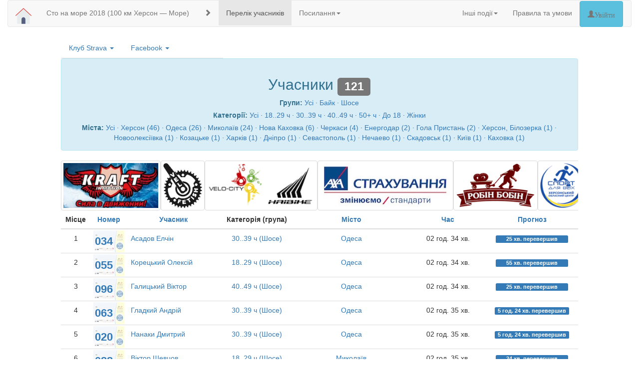

--- FILE ---
content_type: text/html; charset=UTF-8
request_url: https://events.ua-biz.info/sto2sea_2018?number=61&name=_
body_size: 11785
content:

<!DOCTYPE html>
<html lang="uk">
  <head>
    <meta charset="utf-8"/>    <meta http-equiv="X-UA-Compatible" content="IE=edge">
    <meta name="viewport" content="width=device-width, initial-scale=1">
    <meta name="p:domain_verify" content="b414b1a788f145a1b70745fb1f02b738"/>
    <!-- The above 3 meta tags *must* come first in the head; any other head content must come *after* these tags -->
    <title>
        Сто на море 2018:
              
    </title>

    <!-- Bootstrap -->
    <link href="/css/bootstrap/bootstrap.min.css" rel="stylesheet">
    <link href="/css/bootstrap/bootstrap-datepicker3.min.css" rel="stylesheet">
    <link href="/css/bootstrap/bootstrap-timepicker.min.css" rel="stylesheet">
    <link href="/css/jquery-ui.min.css" rel="stylesheet">
    <link href="/css/lightbox.css" rel="stylesheet">
    <link rel="stylesheet" href="https://maxcdn.bootstrapcdn.com/font-awesome/4.5.0/css/font-awesome.min.css">
        <!-- HTML5 shim and Respond.js for IE8 support of HTML5 elements and media queries -->
    <!-- WARNING: Respond.js doesn't work if you view the page via file:// -->
    <!--[if lt IE 9]>
      <script src="https://oss.maxcdn.com/html5shiv/3.7.2/html5shiv.min.js"></script>
      <script src="https://oss.maxcdn.com/respond/1.4.2/respond.min.js"></script>
    <![endif]-->
    <link href="/favicon.ico" type="image/x-icon" rel="icon"/><link href="/favicon.ico" type="image/x-icon" rel="shortcut icon"/>
                <link href="/css/style.css?v20180808" rel="stylesheet">
    <!--script type="text/javascript" src="//vk.com/js/api/openapi.js?125"></script-->
    <!--script type="text/javascript" src="http://vk.com/js/api/share.js?90" charset="windows-1251"></script-->
    <!--script type="text/javascript">VK.init({apiId: 5581440, onlyWidgets: true});</script-->
	<meta property="og:url"           content="http://ua-biz.info/sto2sea_2018" />
	<meta property="og:type"          content="website" />
	<meta property="og:title"         content="Сто на море 2018" />
	<meta property="og:description"   content="100 км Херсон — Море" />
	<meta property="og:image"         content="http://ua-biz.info/img/events/sto2sea_blue.jpg" />
    <!-- Facebook Pixel Code -->
    <script>
      !function(f,b,e,v,n,t,s)
      {if(f.fbq)return;n=f.fbq=function(){n.callMethod?
      n.callMethod.apply(n,arguments):n.queue.push(arguments)};
      if(!f._fbq)f._fbq=n;n.push=n;n.loaded=!0;n.version='2.0';
      n.queue=[];t=b.createElement(e);t.async=!0;
      t.src=v;s=b.getElementsByTagName(e)[0];
      s.parentNode.insertBefore(t,s)}(window, document,'script',
      'https://connect.facebook.net/en_US/fbevents.js');
      fbq('init', '1881221398822636');
      fbq('track', 'PageView');
    </script>
    <noscript><img height="1" width="1" style="display:none"
      src="https://www.facebook.com/tr?id=1881221398822636&ev=PageView&noscript=1"
    /></noscript>
    <!-- End Facebook Pixel Code -->

  </head>
  <body>
	<div id="fb-root"></div>
	<script>(function(d, s, id) {
	  var js, fjs = d.getElementsByTagName(s)[0];
	  if (d.getElementById(id)) return;
	  js = d.createElement(s); js.id = id;
	  js.src = "//connect.facebook.net/uk_UA/sdk.js#xfbml=1&version=v2.7";
	  fjs.parentNode.insertBefore(js, fjs);
	}(document, 'script', 'facebook-jssdk'));</script>
    <div id="container" class="container-fluid">
              <div class="row">
        <div class="col-md-12">
          <nav class="navbar navbar-default">            
          <div class="container-fluid">
            <div class="navbar-header">
              <a class="navbar-brand" href="/">
                <img alt="ГО Велохерсон" src="/img/bikekherson_logo.png">
              </a>
            </div>
            <ul class="nav navbar-nav">
                        <li><a href="/sto2sea_2018">Сто на море 2018 (100 км Херсон — Море)</a></li>
                                        </ul>
            <p class="navbar-text"><span class="glyphicon glyphicon-chevron-right" aria-hidden="true"></span></p>
            <ul class="nav navbar-nav">
              <li class="active"><a href="/sto2sea_2018">Перелік учасників</a></li>
              <!--li class=""><a href="/sto2sea_2018/charts">Графіки</a></li-->
              <!--li class=""><a href="/pages/display?event=sto2sea_2018">Докладна інформація</a></li-->
                              <li class="dropdown">
  <a href="#" class="dropdown-toggle" data-toggle="dropdown" role="button" aria-haspopup="true" aria-expanded="false">Посилання<span class="caret"></span></a>
  <ul class="dropdown-menu">
            <li><a target="_blank" href="https://www.facebook.com/events/1784298134934641/">Подія FB</a></li>
            <li><a target="_blank" href="https://docs.google.com/document/d/1H4is4Ci1njhrjJNUcNKcsMptnEWD0JZjEgRLMpHK1Ao/edit?usp=sharing">Положення про проведення велоралі</a></li>
            <li><a target="_blank" href="https://www.strava.com/clubs/263901/group_events/366338">Подія на Strava</a></li>
            <li><a target="_blank" href="https://www.gpsies.com/map.do?fileId=ccccxvnqeggrrnzz">Трек на GPSies</a></li>
            <li><a target="_blank" href="https://www.bikemap.net/en/r/4581641/">Трек на Bikemap</a></li>
            <li><a target="_blank" href="https://drive.google.com/open?id=1qGd6Fy6LplHsIwa5w99hfCYNVRYVFw5g&usp=sharing">Карта Google</a></li>
            <li><a target="_blank" href="https://www.facebook.com/bikekherson.ngo/">ВелоХерсон FB</a></li>
        <!--li role="separator" class="divider"></li-->
  </ul>
</li>
                                                              </ul>
            <ul class="nav navbar-nav navbar-right">
              <li class="dropdown">
                <a href="#" class="dropdown-toggle" data-toggle="dropdown" role="button" aria-haspopup="true" aria-expanded="false">Інші події<span class="caret"></span></a>
                <ul class="dropdown-menu">
                                    <li><a href="/wakeboarding_2019">Змагання з вейбордингу (Вперше в Херсоні) </a></li>
                                    <li><a href="/sto2sea_2019">Сто на море 2019 (100 км Херсон — Скадовськ) </a></li>
                                    <li><a href="/kshalf2018">Kherson Half Marathon (Біг для всіх) </a></li>
                                    <li><a href="/police_cup_kahovka">Кубок поліції | Каховка («Перша дитяча») </a></li>
                                    <li><a href="/sto2sea_2018">Сто на море 2018 (100 км Херсон — Море) </a></li>
                                    <li><a href="/ksvelo45_2018">Херсонські Велосорокп'ять (45 км за 4 години) </a></li>
                                    <li><a href="/sto2sea_2017">Сто на море 2017 (Херсон — Чорне море 100 км) </a></li>
                                    <li><a href="/kseuro">Херсон — Євробачення (4 велосипедних дня) </a></li>
                                    <li><a href="/ksvelo50">Херсонські велоп'ятдесят 2017 (50 км за 4 години) </a></li>
                                    <li><a href="/parkrace">ParkRace 2016 (XC Гонка) </a></li>
                                    <li><a href="/sto2sea_2016">Сто на море 2016 (100 км Херсон — Скадовськ) </a></li>
                                    <li><a href="/kalyuzha">BRM 200 km «Калюжа» (200 км за 13,5 годин) </a></li>
                                    <li><a href="/sotka">Одеська сотка 2016 (100 км за 10 годин) </a></li>
                                    <li><a href="/ksvelo50_2016">Херсонські велоп'ятдесят 2016 (50 км за 4 години) </a></li>
                                  </ul>
              </li>
              <li><a href="/pages/display/rules" target="_blank">Правила та умови</a>                              <li><a href="/login" class="glyphicon glyphicon-user btn btn-info">Увійти</a></li>
                            <li>&nbsp;&nbsp;&nbsp;&nbsp;</li>
            </ul>
          </div>
          </nav>
        </div>
      </div>      <div class="row">
        <div class="col-md-12">
                  </div>
      </div>
      <div class="row" id="main-content">
                    <div class="col-md-1">
            </div>
            <div class="col-md-10">
              <div class="row">
    <div class="col-md-4 col-sm-12 text-center">
        <ul class="nav nav-tabs">
            <li role="presentation" class="dropdown">
                <a class="dropdown-toggle" data-toggle="dropdown" href="#" role="button" aria-haspopup="true" aria-expanded="false">
                  Клуб Strava <span class="caret"></span>
                </a>
                <iframe class="dropdown-menu" aria-labelledby="dropdownMenu1" height='170' width='380' frameborder='0' allowtransparency='true' scrolling='no' src='https://www.strava.com/clubs/263901/latest-rides/6699a093b4a86799bc1c76d19dca092168347398?show_rides=false'></iframe>
            </li>
            <li role="presentation" class="dropdown">
                <a class="dropdown-toggle" data-toggle="dropdown" href="#" role="button" aria-haspopup="true" aria-expanded="false">
                  Facebook <span class="caret"></span>
                </a>
                <iframe class="dropdown-menu" aria-labelledby="dropdownMenu2" src="https://www.facebook.com/plugins/page.php?href=https%3A%2F%2Fwww.facebook.com%2Fbikekherson.ngo%2F&tabs=timeline%2C%20events%20%2Cmessages&width=340&height=500&small_header=true&adapt_container_width=true&hide_cover=false&show_facepile=true&appId=238092729549438" width="340" height="500" style="border:none;overflow:hidden" scrolling="no" frameborder="0" allowTransparency="true"></iframe>
            </li>
        </ul>
    </div>
    <div class="col-md-8 col-sm-12 text-center">
            </div>
</div>
<div class="row">
    <div class="col-md-12 col-sm-12 text-center">
      <div class="alert alert-info" role="alert">
                <h2>Учасники <span class="label label-default">121</span></h2>
                  <p>
                        <strong>Групи:</strong>
            <a href="/sto2sea_2018">Усі</a> &middot; <a href="/sto2sea_2018?section=bike">Байк</a> &middot; <a href="/sto2sea_2018?section=road">Шосе</a>        </p>
                  <p>
                        <strong>Категорії:</strong>
            <a href="/sto2sea_2018">Усі</a> &middot; <a href="/sto2sea_2018?category=18_29">18..29 ч</a> &middot; <a href="/sto2sea_2018?category=30_39">30..39 ч</a> &middot; <a href="/sto2sea_2018?category=40_49">40..49 ч</a> &middot; <a href="/sto2sea_2018?category=50_">50+ ч</a> &middot; <a href="/sto2sea_2018?category=child">До 18</a> &middot; <a href="/sto2sea_2018?category=woman">Жінки</a>        </p>
                  <p>
                        <strong>Міста:</strong>
            <a href="/sto2sea_2018">Усі</a> &middot; <a href="/sto2sea_2018?city=%D0%A5%D0%B5%D1%80%D1%81%D0%BE%D0%BD">Херсон (46)</a> &middot; <a href="/sto2sea_2018?city=%D0%9E%D0%B4%D0%B5%D1%81%D0%B0">Одеса (26)</a> &middot; <a href="/sto2sea_2018?city=%D0%9C%D0%B8%D0%BA%D0%BE%D0%BB%D0%B0%D1%97%D0%B2">Миколаїв (24)</a> &middot; <a href="/sto2sea_2018?city=%D0%9D%D0%BE%D0%B2%D0%B0+%D0%9A%D0%B0%D1%85%D0%BE%D0%B2%D0%BA%D0%B0">Нова Каховка (6)</a> &middot; <a href="/sto2sea_2018?city=%D0%A7%D0%B5%D1%80%D0%BA%D0%B0%D1%81%D0%B8">Черкаси (4)</a> &middot; <a href="/sto2sea_2018?city=%D0%95%D0%BD%D0%B5%D1%80%D0%B3%D0%BE%D0%B4%D0%B0%D1%80">Енергодар (2)</a> &middot; <a href="/sto2sea_2018?city=%D0%93%D0%BE%D0%BB%D0%B0+%D0%9F%D1%80%D0%B8%D1%81%D1%82%D0%B0%D0%BD%D1%8C">Гола Пристань (2)</a> &middot; <a href="/sto2sea_2018?city=%D0%A5%D0%B5%D1%80%D1%81%D0%BE%D0%BD%2C+%D0%91i%D0%BB%D0%BE%D0%B7%D0%B5%D1%80%D0%BA%D0%B0">Херсон, Бiлозерка (1)</a> &middot; <a href="/sto2sea_2018?city=%D0%9D%D0%BE%D0%B2%D0%BE%D0%BE%D0%BB%D0%B5%D0%BA%D1%81%D1%96%D1%97%D0%B2%D0%BA%D0%B0">Новоолексіївка (1)</a> &middot; <a href="/sto2sea_2018?city=%D0%9A%D0%BE%D0%B7%D0%B0%D1%86%D1%8C%D0%BA%D0%B5">Козацьке (1)</a> &middot; <a href="/sto2sea_2018?city=%D0%A5%D0%B0%D1%80%D0%BA%D1%96%D0%B2">Харків (1)</a> &middot; <a href="/sto2sea_2018?city=%D0%94%D0%BD%D1%96%D0%BF%D1%80%D0%BE">Дніпро (1)</a> &middot; <a href="/sto2sea_2018?city=%D0%A1%D0%B5%D0%B2%D0%B0%D1%81%D1%82%D0%BE%D0%BF%D0%BE%D0%BB%D1%8C">Севастополь (1)</a> &middot; <a href="/sto2sea_2018?city=%D0%9D%D0%B5%D1%87%D0%B0%D0%B5%D0%B2%D0%BE">Нечаево (1)</a> &middot; <a href="/sto2sea_2018?city=%D0%A1%D0%BA%D0%B0%D0%B4%D0%BE%D0%B2%D1%81%D1%8C%D0%BA">Скадовськ (1)</a> &middot; <a href="/sto2sea_2018?city=%D0%9A%D0%B8%D1%97%D0%B2">Київ (1)</a> &middot; <a href="/sto2sea_2018?city=%D0%9A%D0%B0%D1%85%D0%BE%D0%B2%D0%BA%D0%B0">Каховка (1)</a>        </p>
        
      </div>
    </div>
    </div>
<div class="row">
    <div class="col-md-12 col-sm-12 text-center">
        <script>
window.onload = function(){
    $('#sponsorsscroll').slick({
      dots: false,
      arrows: false,
      infinite: true,
      speed: 300,
      slidesToShow: 1,
      slidesToScroll: 1,
      centerMode: false,
      variableWidth: true,
      autoplay: true
    });
};
</script>
<div id="scroll_wrapper">
    <div id="sponsorsscroll">
                    <div class="sponsorsscroll"><a href="https://www.facebook.com/krftin" target="_blank"><img class="img-responsive img-thumbnail" src="/img/sponsors/kraftmo.jpg"/></a></div>
                    <div class="sponsorsscroll"><a href="https://www.facebook.com/hashtag/velofetish" target="_blank"><img class="img-responsive img-thumbnail" src="/img/sponsors/velofetish.png"/></a></div>
                    <div class="sponsorsscroll"><a href="https://www.facebook.com/Velo-city-Kherson-268998153599778/" target="_blank"><img class="img-responsive img-thumbnail" src="/img/sponsors/velocity.png"/></a></div>
                    <div class="sponsorsscroll"><a href="https://axa-ukraine.com" target="_blank"><img class="img-responsive img-thumbnail" src="/img/sponsors/axa_insurance.jpg"/></a></div>
                    <div class="sponsorsscroll"><a href="http://robin-bobin.com.ua" target="_blank"><img class="img-responsive img-thumbnail" src="/img/sponsors/robin-bobin.png"/></a></div>
                    <div class="sponsorsscroll"><a href="http://sport-for-all.ks.ua/" target="_blank"><img class="img-responsive img-thumbnail" src="/img/sponsors/sport_for_all_2.png"/></a></div>
                    <div class="sponsorsscroll"><a href="http://trcfabrika.com.ua/" target="_blank"><img class="img-responsive img-thumbnail" src="/img/sponsors/fabrika.png"/></a></div>
            </div>
</div>    </div>
</div>
<div class="row">
    <div class="col-md-12 col-sm-12 text-center">
                  <table class="table">
<thead>
    <tr>
                <th class="text-center">Місце</th>
                          <th class="text-center"><a href="/sto2sea_2018?number=61&amp;name=_&amp;sort=number&amp;direction=asc">Номер</a></th>
                <th class="text-center"><a href="/sto2sea_2018?number=61&amp;name=_&amp;sort=name_f&amp;direction=asc">Учасник</a></th>
        <th class="text-center">Категорія (група)</th>
        <th class="text-center"><a href="/sto2sea_2018?number=61&amp;name=_&amp;sort=city&amp;direction=asc">Місто</a></th>
                    <th class="text-center"><a href="/sto2sea_2018?number=61&amp;name=_&amp;sort=time_total&amp;direction=asc">Час</a></th>
            <th class="text-center"><a href="/sto2sea_2018?number=61&amp;name=_&amp;sort=limit&amp;direction=asc">Прогноз</a></th>
                    </tr>
</thead>
<tbody>
        
    <tr  >
        <td class="text-center">1</td>
                    <td class="sto2sea_number" id="registered_34", style="background-image: url(/img/events/number/number_default.jpg);">
                <a href="/sto2sea_2018?number=34&amp;name=_">034</a>            </td>
                <td class="text-left">
            <a href="/sto2sea_2018/34-Асадов_Елчін">Асадов  Елчін</a>                    </td>
        <td class="text-center">
            <span class="cat-name">
                                <a href="/sto2sea_2018?category=30_39&amp;section=road">30..39 ч (Шосе)</a>            </span>
        </td>
        <td class="text-center"><a href="/sto2sea_2018?city=%D0%9E%D0%B4%D0%B5%D1%81%D0%B0">Одеса</a></td>
        <td class="text-center">02 год. 34 хв.</td>
        <td class="text-center"><span class="label label-primary label-diff">25 хв. перевершив</span></td>
            </tr>

        
    <tr  >
        <td class="text-center">2</td>
                    <td class="sto2sea_number" id="registered_55", style="background-image: url(/img/events/number/number_default.jpg);">
                <a href="/sto2sea_2018?number=55&amp;name=_">055</a>            </td>
                <td class="text-left">
            <a href="/sto2sea_2018/55-Корецький_Олексiй">Корецький  Олексiй</a>                    </td>
        <td class="text-center">
            <span class="cat-name">
                                <a href="/sto2sea_2018?category=18_29&amp;section=road">18..29 ч (Шосе)</a>            </span>
        </td>
        <td class="text-center"><a href="/sto2sea_2018?city=%D0%9E%D0%B4%D0%B5%D1%81%D0%B0">Одеса</a></td>
        <td class="text-center">02 год. 34 хв.</td>
        <td class="text-center"><span class="label label-primary label-diff">55 хв. перевершив</span></td>
            </tr>

        
    <tr  >
        <td class="text-center">3</td>
                    <td class="sto2sea_number" id="registered_96", style="background-image: url(/img/events/number/number_default.jpg);">
                <a href="/sto2sea_2018?number=96&amp;name=_">096</a>            </td>
                <td class="text-left">
            <a href="/sto2sea_2018/96-Галицький_Вiктор">Галицький  Вiктор</a>                    </td>
        <td class="text-center">
            <span class="cat-name">
                                <a href="/sto2sea_2018?category=40_49&amp;section=road">40..49 ч (Шосе)</a>            </span>
        </td>
        <td class="text-center"><a href="/sto2sea_2018?city=%D0%9E%D0%B4%D0%B5%D1%81%D0%B0">Одеса</a></td>
        <td class="text-center">02 год. 34 хв.</td>
        <td class="text-center"><span class="label label-primary label-diff">25 хв. перевершив</span></td>
            </tr>

        
    <tr  >
        <td class="text-center">4</td>
                    <td class="sto2sea_number" id="registered_63", style="background-image: url(/img/events/number/number_default.jpg);">
                <a href="/sto2sea_2018?number=63&amp;name=_">063</a>            </td>
                <td class="text-left">
            <a href="/sto2sea_2018/63-Гладкий_Андрiй">Гладкий  Андрiй</a>                    </td>
        <td class="text-center">
            <span class="cat-name">
                                <a href="/sto2sea_2018?category=30_39&amp;section=road">30..39 ч (Шосе)</a>            </span>
        </td>
        <td class="text-center"><a href="/sto2sea_2018?city=%D0%9E%D0%B4%D0%B5%D1%81%D0%B0">Одеса</a></td>
        <td class="text-center">02 год. 35 хв.</td>
        <td class="text-center"><span class="label label-primary label-diff">5 год. 24 хв. перевершив</span></td>
            </tr>

        
    <tr  >
        <td class="text-center">5</td>
                    <td class="sto2sea_number" id="registered_20", style="background-image: url(/img/events/number/number_default.jpg);">
                <a href="/sto2sea_2018?number=20&amp;name=_">020</a>            </td>
                <td class="text-left">
            <a href="/sto2sea_2018/20-Нанаки_Дмитрий">Нанаки  Дмитрий</a>                    </td>
        <td class="text-center">
            <span class="cat-name">
                                <a href="/sto2sea_2018?category=30_39&amp;section=road">30..39 ч (Шосе)</a>            </span>
        </td>
        <td class="text-center"><a href="/sto2sea_2018?city=%D0%9E%D0%B4%D0%B5%D1%81%D0%B0">Одеса</a></td>
        <td class="text-center">02 год. 35 хв.</td>
        <td class="text-center"><span class="label label-primary label-diff">5 год. 24 хв. перевершив</span></td>
            </tr>

        
    <tr  >
        <td class="text-center">6</td>
                    <td class="sto2sea_number" id="registered_88", style="background-image: url(/img/events/number/number_default.jpg);">
                <a href="/sto2sea_2018?number=88&amp;name=_">088</a>            </td>
                <td class="text-left">
            <a href="/sto2sea_2018/88-Вiктор _Шевцов">Вiктор   Шевцов</a>                    </td>
        <td class="text-center">
            <span class="cat-name">
                                <a href="/sto2sea_2018?category=18_29&amp;section=road">18..29 ч (Шосе)</a>            </span>
        </td>
        <td class="text-center"><a href="/sto2sea_2018?city=%D0%9C%D0%B8%D0%BA%D0%BE%D0%BB%D0%B0%D1%97%D0%B2">Миколаїв</a></td>
        <td class="text-center">02 год. 35 хв.</td>
        <td class="text-center"><span class="label label-primary label-diff">24 хв. перевершив</span></td>
            </tr>

        
    <tr  >
        <td class="text-center">7</td>
                    <td class="sto2sea_number" id="registered_83", style="background-image: url(/img/events/number/number_default.jpg);">
                <a href="/sto2sea_2018?number=83&amp;name=_">083</a>            </td>
                <td class="text-left">
            <a href="/sto2sea_2018/83-Завада_Роман">Завада  Роман</a>                    </td>
        <td class="text-center">
            <span class="cat-name">
                                <a href="/sto2sea_2018?category=40_49&amp;section=road">40..49 ч (Шосе)</a>            </span>
        </td>
        <td class="text-center"><a href="/sto2sea_2018?city=%D0%94%D0%BD%D1%96%D0%BF%D1%80%D0%BE">Дніпро</a></td>
        <td class="text-center">02 год. 38 хв.</td>
        <td class="text-center"><span class="label label-primary label-diff">5 год. 21 хв. перевершив</span></td>
            </tr>

        
    <tr  >
        <td class="text-center">8</td>
                    <td class="sto2sea_number" id="registered_99", style="background-image: url(/img/events/number/number_default.jpg);">
                <a href="/sto2sea_2018?number=99&amp;name=_">099</a>            </td>
                <td class="text-left">
            <a href="/sto2sea_2018/99-Парфененок_Андрій">Парфененок  Андрій</a>                    </td>
        <td class="text-center">
            <span class="cat-name">
                                <a href="/sto2sea_2018?category=40_49&amp;section=road">40..49 ч (Шосе)</a>            </span>
        </td>
        <td class="text-center"><a href="/sto2sea_2018?city=%D0%9E%D0%B4%D0%B5%D1%81%D0%B0">Одеса</a></td>
        <td class="text-center">02 год. 38 хв.</td>
        <td class="text-center"><span class="label label-primary label-diff">21 хв. перевершив</span></td>
            </tr>

        
    <tr  >
        <td class="text-center">9</td>
                    <td class="sto2sea_number" id="registered_78", style="background-image: url(/img/events/number/number_default.jpg);">
                <a href="/sto2sea_2018?number=78&amp;name=_">078</a>            </td>
                <td class="text-left">
            <a href="/sto2sea_2018/78-Краснов_Сергій">Краснов  Сергій</a>                    </td>
        <td class="text-center">
            <span class="cat-name">
                                <a href="/sto2sea_2018?category=40_49&amp;section=road">40..49 ч (Шосе)</a>            </span>
        </td>
        <td class="text-center"><a href="/sto2sea_2018?city=%D0%9E%D0%B4%D0%B5%D1%81%D0%B0">Одеса</a></td>
        <td class="text-center">02 год. 38 хв.</td>
        <td class="text-center"><span class="label label-danger label-diff">8 хв. не встиг</span></td>
            </tr>

        
    <tr  >
        <td class="text-center">10</td>
                    <td class="sto2sea_number" id="registered_36", style="background-image: url(/img/events/number/number_default.jpg);">
                <a href="/sto2sea_2018?number=36&amp;name=_">036</a>            </td>
                <td class="text-left">
            <a href="/sto2sea_2018/36-Дацько_Сергій">Дацько  Сергій</a>                    </td>
        <td class="text-center">
            <span class="cat-name">
                                <a href="/sto2sea_2018?category=40_49&amp;section=road">40..49 ч (Шосе)</a>            </span>
        </td>
        <td class="text-center"><a href="/sto2sea_2018?city=%D0%9E%D0%B4%D0%B5%D1%81%D0%B0">Одеса</a></td>
        <td class="text-center">02 год. 38 хв.</td>
        <td class="text-center"><span class="label label-success label-diff">точно</span></td>
            </tr>

        
    <tr  >
        <td class="text-center">11</td>
                    <td class="sto2sea_number" id="registered_9", style="background-image: url(/img/events/number/number_default.jpg);">
                <a href="/sto2sea_2018?number=9&amp;name=_">009</a>            </td>
                <td class="text-left">
            <a href="/sto2sea_2018/9-Кожадей_Олексій">Кожадей  Олексій</a>                    </td>
        <td class="text-center">
            <span class="cat-name">
                                <a href="/sto2sea_2018?category=30_39&amp;section=road">30..39 ч (Шосе)</a>            </span>
        </td>
        <td class="text-center"><a href="/sto2sea_2018?city=%D0%95%D0%BD%D0%B5%D1%80%D0%B3%D0%BE%D0%B4%D0%B0%D1%80">Енергодар</a></td>
        <td class="text-center">02 год. 40 хв.</td>
        <td class="text-center"><span class="label label-primary label-diff">19 хв. перевершив</span></td>
            </tr>

        
    <tr  >
        <td class="text-center">12</td>
                    <td class="sto2sea_number" id="registered_58", style="background-image: url(/img/events/number/number_default.jpg);">
                <a href="/sto2sea_2018?number=58&amp;name=_">058</a>            </td>
                <td class="text-left">
            <a href="/sto2sea_2018/58-Скородумов_Сергiй ">Скородумов  Сергiй </a>                    </td>
        <td class="text-center">
            <span class="cat-name">
                                <a href="/sto2sea_2018?category=18_29&amp;section=road">18..29 ч (Шосе)</a>            </span>
        </td>
        <td class="text-center"><a href="/sto2sea_2018?city=%D0%9C%D0%B8%D0%BA%D0%BE%D0%BB%D0%B0%D1%97%D0%B2">Миколаїв</a></td>
        <td class="text-center">02 год. 40 хв.</td>
        <td class="text-center"><span class="label label-danger label-diff">20 хв. не встиг</span></td>
            </tr>

        
    <tr  >
        <td class="text-center">13</td>
                    <td class="sto2sea_number" id="registered_85", style="background-image: url(/img/events/number/number_default.jpg);">
                <a href="/sto2sea_2018?number=85&amp;name=_">085</a>            </td>
                <td class="text-left">
            <a href="/sto2sea_2018/85-Хижняк_Ігор">Хижняк  Ігор</a>                    </td>
        <td class="text-center">
            <span class="cat-name">
                                <a href="/sto2sea_2018?category=40_49&amp;section=road">40..49 ч (Шосе)</a>            </span>
        </td>
        <td class="text-center"><a href="/sto2sea_2018?city=%D0%9A%D0%B8%D1%97%D0%B2">Київ</a></td>
        <td class="text-center">02 год. 40 хв.</td>
        <td class="text-center"><span class="label label-danger label-diff">10 хв. не встиг</span></td>
            </tr>

        
    <tr  >
        <td class="text-center">14</td>
                    <td class="sto2sea_number" id="registered_10", style="background-image: url(/img/events/number/number_default.jpg);">
                <a href="/sto2sea_2018?number=10&amp;name=_">010</a>            </td>
                <td class="text-left">
            <a href="/sto2sea_2018/10-Іванченко_Ігор">Іванченко  Ігор</a>                    </td>
        <td class="text-center">
            <span class="cat-name">
                                <a href="/sto2sea_2018?category=18_29&amp;section=road">18..29 ч (Шосе)</a>            </span>
        </td>
        <td class="text-center"><a href="/sto2sea_2018?city=%D0%9C%D0%B8%D0%BA%D0%BE%D0%BB%D0%B0%D1%97%D0%B2">Миколаїв</a></td>
        <td class="text-center">02 год. 40 хв.</td>
        <td class="text-center"><span class="label label-primary label-diff">19 хв. перевершив</span></td>
            </tr>

        
    <tr  >
        <td class="text-center">15</td>
                    <td class="sto2sea_number" id="registered_108", style="background-image: url(/img/events/number/number_default.jpg);">
                <a href="/sto2sea_2018?number=108&amp;name=_">108</a>            </td>
                <td class="text-left">
            <a href="/sto2sea_2018/108-Фурса_Сергiй">Фурса  Сергiй</a>                    </td>
        <td class="text-center">
            <span class="cat-name">
                                <a href="/sto2sea_2018?category=40_49&amp;section=road">40..49 ч (Шосе)</a>            </span>
        </td>
        <td class="text-center"><a href="/sto2sea_2018?city=%D0%9C%D0%B8%D0%BA%D0%BE%D0%BB%D0%B0%D1%97%D0%B2">Миколаїв</a></td>
        <td class="text-center">02 год. 43 хв.</td>
        <td class="text-center"><span class="label label-primary label-diff">16 хв. перевершив</span></td>
            </tr>

        
    <tr  >
        <td class="text-center">16</td>
                    <td class="sto2sea_number" id="registered_21", style="background-image: url(/img/events/number/number_default.jpg);">
                <a href="/sto2sea_2018?number=21&amp;name=_">021</a>            </td>
                <td class="text-left">
            <a href="/sto2sea_2018/21-Коца_Роман">Коца  Роман</a>                    </td>
        <td class="text-center">
            <span class="cat-name">
                                <a href="/sto2sea_2018?category=18_29&amp;section=road">18..29 ч (Шосе)</a>            </span>
        </td>
        <td class="text-center"><a href="/sto2sea_2018?city=%D0%9C%D0%B8%D0%BA%D0%BE%D0%BB%D0%B0%D1%97%D0%B2">Миколаїв</a></td>
        <td class="text-center">02 год. 43 хв.</td>
        <td class="text-center"><span class="label label-primary label-diff">5 год. 16 хв. перевершив</span></td>
            </tr>

        
    <tr  >
        <td class="text-center">17</td>
                    <td class="sto2sea_number" id="registered_98", style="background-image: url(/img/events/number/number_default.jpg);">
                <a href="/sto2sea_2018?number=98&amp;name=_">098</a>            </td>
                <td class="text-left">
            <a href="/sto2sea_2018/98-Фомичьов_Іван">Фомичьов  Іван</a>                    </td>
        <td class="text-center">
            <span class="cat-name">
                                <a href="/sto2sea_2018?category=30_39&amp;section=road">30..39 ч (Шосе)</a>            </span>
        </td>
        <td class="text-center"><a href="/sto2sea_2018?city=%D0%9E%D0%B4%D0%B5%D1%81%D0%B0">Одеса</a></td>
        <td class="text-center">02 год. 43 хв.</td>
        <td class="text-center"><span class="label label-primary label-diff">5 год. 16 хв. перевершив</span></td>
            </tr>

        
    <tr  >
        <td class="text-center">18</td>
                    <td class="sto2sea_number" id="registered_114", style="background-image: url(/img/events/number/number_default.jpg);">
                <a href="/sto2sea_2018?number=114&amp;name=_">114</a>            </td>
                <td class="text-left">
            <a href="/sto2sea_2018/114-Шабашов_Дмитро">Шабашов  Дмитро</a>                    </td>
        <td class="text-center">
            <span class="cat-name">
                                <a href="/sto2sea_2018?category=30_39&amp;section=road">30..39 ч (Шосе)</a>            </span>
        </td>
        <td class="text-center"><a href="/sto2sea_2018?city=%D0%9E%D0%B4%D0%B5%D1%81%D0%B0">Одеса</a></td>
        <td class="text-center">02 год. 43 хв.</td>
        <td class="text-center"><span class="label label-primary label-diff">6 хв. перевершив</span></td>
            </tr>

        
    <tr  >
        <td class="text-center">19</td>
                    <td class="sto2sea_number" id="registered_87", style="background-image: url(/img/events/number/number_default.jpg);">
                <a href="/sto2sea_2018?number=87&amp;name=_">087</a>            </td>
                <td class="text-left">
            <a href="/sto2sea_2018/87-Вініцький_Борис">Вініцький  Борис</a>                    </td>
        <td class="text-center">
            <span class="cat-name">
                                <a href="/sto2sea_2018?category=40_49&amp;section=road">40..49 ч (Шосе)</a>            </span>
        </td>
        <td class="text-center"><a href="/sto2sea_2018?city=%D0%9E%D0%B4%D0%B5%D1%81%D0%B0">Одеса</a></td>
        <td class="text-center">02 год. 46 хв.</td>
        <td class="text-center"><span class="label label-primary label-diff">13 хв. перевершив</span></td>
            </tr>

        
    <tr  >
        <td class="text-center">20</td>
                    <td class="sto2sea_number" id="registered_92", style="background-image: url(/img/events/number/number_default.jpg);">
                <a href="/sto2sea_2018?number=92&amp;name=_">092</a>            </td>
                <td class="text-left">
            <a href="/sto2sea_2018/92-Бондаренко_Вікторія">Бондаренко  Вікторія</a>                    </td>
        <td class="text-center">
            <span class="cat-name">
                                <a href="/sto2sea_2018?category=woman&amp;section=road">Жінки (Шосе)</a>            </span>
        </td>
        <td class="text-center"><a href="/sto2sea_2018?city=%D0%9E%D0%B4%D0%B5%D1%81%D0%B0">Одеса</a></td>
        <td class="text-center">02 год. 46 хв.</td>
        <td class="text-center"><span class="label label-primary label-diff">5 год. 13 хв. перевершила</span></td>
            </tr>

        
    <tr  >
        <td class="text-center">21</td>
                    <td class="sto2sea_number" id="registered_60", style="background-image: url(/img/events/number/number_default.jpg);">
                <a href="/sto2sea_2018?number=60&amp;name=_">060</a>            </td>
                <td class="text-left">
            <a href="/sto2sea_2018/60-Константинов_Костянтин">Константинов  Костянтин</a>                    </td>
        <td class="text-center">
            <span class="cat-name">
                                <a href="/sto2sea_2018?category=40_49&amp;section=road">40..49 ч (Шосе)</a>            </span>
        </td>
        <td class="text-center"><a href="/sto2sea_2018?city=%D0%9E%D0%B4%D0%B5%D1%81%D0%B0">Одеса</a></td>
        <td class="text-center">02 год. 46 хв.</td>
        <td class="text-center"><span class="label label-primary label-diff">13 хв. перевершив</span></td>
            </tr>

        
    <tr  >
        <td class="text-center">22</td>
                    <td class="sto2sea_number" id="registered_89", style="background-image: url(/img/events/number/number_default.jpg);">
                <a href="/sto2sea_2018?number=89&amp;name=_">089</a>            </td>
                <td class="text-left">
            <a href="/sto2sea_2018/89-Сіряченко_Оксана">Сіряченко  Оксана</a>                    </td>
        <td class="text-center">
            <span class="cat-name">
                                <a href="/sto2sea_2018?category=woman&amp;section=road">Жінки (Шосе)</a>            </span>
        </td>
        <td class="text-center"><a href="/sto2sea_2018?city=%D0%9C%D0%B8%D0%BA%D0%BE%D0%BB%D0%B0%D1%97%D0%B2">Миколаїв</a></td>
        <td class="text-center">02 год. 46 хв.</td>
        <td class="text-center"><span class="label label-primary label-diff">1 год. 13 хв. перевершила</span></td>
            </tr>

        
    <tr  >
        <td class="text-center">23</td>
                    <td class="sto2sea_number" id="registered_8", style="background-image: url(/img/events/number/number_default.jpg);">
                <a href="/sto2sea_2018?number=8&amp;name=_">008</a>            </td>
                <td class="text-left">
            <a href="/sto2sea_2018/8-Юрлов_Андрій">Юрлов  Андрій</a>                    </td>
        <td class="text-center">
            <span class="cat-name">
                                <a href="/sto2sea_2018?category=30_39&amp;section=road">30..39 ч (Шосе)</a>            </span>
        </td>
        <td class="text-center"><a href="/sto2sea_2018?city=%D0%9C%D0%B8%D0%BA%D0%BE%D0%BB%D0%B0%D1%97%D0%B2">Миколаїв</a></td>
        <td class="text-center">02 год. 46 хв.</td>
        <td class="text-center"><span class="label label-primary label-diff">5 год. 13 хв. перевершив</span></td>
            </tr>

        
    <tr  >
        <td class="text-center">24</td>
                    <td class="sto2sea_number" id="registered_22", style="background-image: url(/img/events/number/number_default.jpg);">
                <a href="/sto2sea_2018?number=22&amp;name=_">022</a>            </td>
                <td class="text-left">
            <a href="/sto2sea_2018/22-Данько_Олександр">Данько  Олександр</a>                    </td>
        <td class="text-center">
            <span class="cat-name">
                                <a href="/sto2sea_2018?category=18_29&amp;section=road">18..29 ч (Шосе)</a>            </span>
        </td>
        <td class="text-center"><a href="/sto2sea_2018?city=%D0%A5%D0%B5%D1%80%D1%81%D0%BE%D0%BD">Херсон</a></td>
        <td class="text-center">02 год. 46 хв.</td>
        <td class="text-center"><span class="label label-primary label-diff">5 год. 13 хв. перевершив</span></td>
            </tr>

        
    <tr  >
        <td class="text-center">25</td>
                    <td class="sto2sea_number" id="registered_24", style="background-image: url(/img/events/number/number_default.jpg);">
                <a href="/sto2sea_2018?number=24&amp;name=_">024</a>            </td>
                <td class="text-left">
            <a href="/sto2sea_2018/24-Шилов_Олег">Шилов  Олег</a>                    </td>
        <td class="text-center">
            <span class="cat-name">
                                <a href="/sto2sea_2018?category=50_&amp;section=road">50+ ч (Шосе)</a>            </span>
        </td>
        <td class="text-center"><a href="/sto2sea_2018?city=%D0%9C%D0%B8%D0%BA%D0%BE%D0%BB%D0%B0%D1%97%D0%B2">Миколаїв</a></td>
        <td class="text-center">02 год. 46 хв.</td>
        <td class="text-center"><span class="label label-danger label-diff">46 хв. не встиг</span></td>
            </tr>

        
    <tr  >
        <td class="text-center">26</td>
                    <td class="sto2sea_number" id="registered_74", style="background-image: url(/img/events/number/number_default.jpg);">
                <a href="/sto2sea_2018?number=74&amp;name=_">074</a>            </td>
                <td class="text-left">
            <a href="/sto2sea_2018/74-Воронов_Дмитро">Воронов  Дмитро</a>                    </td>
        <td class="text-center">
            <span class="cat-name">
                                <a href="/sto2sea_2018?category=30_39&amp;section=road">30..39 ч (Шосе)</a>            </span>
        </td>
        <td class="text-center"><a href="/sto2sea_2018?city=%D0%A5%D0%B5%D1%80%D1%81%D0%BE%D0%BD">Херсон</a></td>
        <td class="text-center">02 год. 46 хв.</td>
        <td class="text-center"><span class="label label-primary label-diff">1 год. 13 хв. перевершив</span></td>
            </tr>

        
    <tr  >
        <td class="text-center">27</td>
                    <td class="sto2sea_number" id="registered_39", style="background-image: url(/img/events/number/number_default.jpg);">
                <a href="/sto2sea_2018?number=39&amp;name=_">039</a>            </td>
                <td class="text-left">
            <a href="/sto2sea_2018/39-Петров_Олексій">Петров  Олексій</a>                    </td>
        <td class="text-center">
            <span class="cat-name">
                                <a href="/sto2sea_2018?category=40_49&amp;section=road">40..49 ч (Шосе)</a>            </span>
        </td>
        <td class="text-center"><a href="/sto2sea_2018?city=%D0%A1%D0%B5%D0%B2%D0%B0%D1%81%D1%82%D0%BE%D0%BF%D0%BE%D0%BB%D1%8C">Севастополь</a></td>
        <td class="text-center">02 год. 46 хв.</td>
        <td class="text-center"><span class="label label-primary label-diff">13 хв. перевершив</span></td>
            </tr>

        
    <tr  >
        <td class="text-center">28</td>
                    <td class="sto2sea_number" id="registered_11", style="background-image: url(/img/events/number/number_default.jpg);">
                <a href="/sto2sea_2018?number=11&amp;name=_">011</a>            </td>
                <td class="text-left">
            <a href="/sto2sea_2018/11-Кутасова_Ольга">Кутасова  Ольга</a>                    </td>
        <td class="text-center">
            <span class="cat-name">
                                <a href="/sto2sea_2018?category=woman&amp;section=road">Жінки (Шосе)</a>            </span>
        </td>
        <td class="text-center"><a href="/sto2sea_2018?city=%D0%A5%D0%B5%D1%80%D1%81%D0%BE%D0%BD">Херсон</a></td>
        <td class="text-center">02 год. 57 хв.</td>
        <td class="text-center"><span class="label label-success label-diff">точно</span></td>
            </tr>

        
    <tr  >
        <td class="text-center">29</td>
                    <td class="sto2sea_number" id="registered_95", style="background-image: url(/img/events/number/number_default.jpg);">
                <a href="/sto2sea_2018?number=95&amp;name=_">095</a>            </td>
                <td class="text-left">
            <a href="/sto2sea_2018/95-Тітов_Максим">Тітов  Максим</a>                    </td>
        <td class="text-center">
            <span class="cat-name">
                                <a href="/sto2sea_2018?category=30_39&amp;section=road">30..39 ч (Шосе)</a>            </span>
        </td>
        <td class="text-center"><a href="/sto2sea_2018?city=%D0%9E%D0%B4%D0%B5%D1%81%D0%B0">Одеса</a></td>
        <td class="text-center">02 год. 57 хв.</td>
        <td class="text-center"><span class="label label-success label-diff">точно</span></td>
            </tr>

        
    <tr  >
        <td class="text-center">30</td>
                    <td class="sto2sea_number" id="registered_61", style="background-image: url(/img/events/number/number_default.jpg);">
                <a href="/sto2sea_2018?number=61&amp;name=_">061</a>            </td>
                <td class="text-left">
            <a href="/sto2sea_2018/61-Паламарчук_Андрiй">Паламарчук  Андрiй</a>                    </td>
        <td class="text-center">
            <span class="cat-name">
                                <a href="/sto2sea_2018?category=30_39&amp;section=road">30..39 ч (Шосе)</a>            </span>
        </td>
        <td class="text-center"><a href="/sto2sea_2018?city=%D0%A5%D0%B5%D1%80%D1%81%D0%BE%D0%BD%2C+%D0%91i%D0%BB%D0%BE%D0%B7%D0%B5%D1%80%D0%BA%D0%B0">Херсон, Бiлозерка</a></td>
        <td class="text-center">02 год. 57 хв.</td>
        <td class="text-center"><span class="label label-primary label-diff">32 хв. перевершив</span></td>
            </tr>

        
    <tr  >
        <td class="text-center">31</td>
                    <td class="sto2sea_number" id="registered_69", style="background-image: url(/img/events/number/number_default.jpg);">
                <a href="/sto2sea_2018?number=69&amp;name=_">069</a>            </td>
                <td class="text-left">
            <a href="/sto2sea_2018/69-Ящук_Ольга">Ящук  Ольга</a>                    </td>
        <td class="text-center">
            <span class="cat-name">
                                <a href="/sto2sea_2018?category=woman&amp;section=road">Жінки (Шосе)</a>            </span>
        </td>
        <td class="text-center"><a href="/sto2sea_2018?city=%D0%9E%D0%B4%D0%B5%D1%81%D0%B0">Одеса</a></td>
        <td class="text-center">02 год. 57 хв.</td>
        <td class="text-center"><span class="label label-danger label-diff">7 хв. не встигла</span></td>
            </tr>

        
    <tr  >
        <td class="text-center">32</td>
                    <td class="sto2sea_number" id="registered_4", style="background-image: url(/img/events/number/number_default.jpg);">
                <a href="/sto2sea_2018?number=4&amp;name=_">004</a>            </td>
                <td class="text-left">
            <a href="/sto2sea_2018/4-Сакович_Вячеслав">Сакович  Вячеслав</a>                    </td>
        <td class="text-center">
            <span class="cat-name">
                                <a href="/sto2sea_2018?category=18_29&amp;section=bike">18..29 ч (Байк)</a>            </span>
        </td>
        <td class="text-center"><a href="/sto2sea_2018?city=%D0%9C%D0%B8%D0%BA%D0%BE%D0%BB%D0%B0%D1%97%D0%B2">Миколаїв</a></td>
        <td class="text-center">02 год. 57 хв.</td>
        <td class="text-center"><span class="label label-success label-diff">точно</span></td>
            </tr>

        
    <tr  >
        <td class="text-center">33</td>
                    <td class="sto2sea_number" id="registered_52", style="background-image: url(/img/events/number/number_default.jpg);">
                <a href="/sto2sea_2018?number=52&amp;name=_">052</a>            </td>
                <td class="text-left">
            <a href="/sto2sea_2018/52-Несвет_Роман">Несвет  Роман</a>                    </td>
        <td class="text-center">
            <span class="cat-name">
                                <a href="/sto2sea_2018?category=40_49&amp;section=road">40..49 ч (Шосе)</a>            </span>
        </td>
        <td class="text-center"><a href="/sto2sea_2018?city=%D0%9C%D0%B8%D0%BA%D0%BE%D0%BB%D0%B0%D1%97%D0%B2">Миколаїв</a></td>
        <td class="text-center">02 год. 57 хв.</td>
        <td class="text-center"><span class="label label-primary label-diff">52 хв. перевершив</span></td>
            </tr>

        
    <tr  >
        <td class="text-center">34</td>
                    <td class="sto2sea_number" id="registered_17", style="background-image: url(/img/events/number/number_default.jpg);">
                <a href="/sto2sea_2018?number=17&amp;name=_">017</a>            </td>
                <td class="text-left">
            <a href="/sto2sea_2018/17-Козирь_Анатолій">Козирь  Анатолій</a>                    </td>
        <td class="text-center">
            <span class="cat-name">
                                <a href="/sto2sea_2018?category=40_49&amp;section=road">40..49 ч (Шосе)</a>            </span>
        </td>
        <td class="text-center"><a href="/sto2sea_2018?city=%D0%9C%D0%B8%D0%BA%D0%BE%D0%BB%D0%B0%D1%97%D0%B2">Миколаїв</a></td>
        <td class="text-center">02 год. 57 хв.</td>
        <td class="text-center"><span class="label label-danger label-diff">47 хв. не встиг</span></td>
            </tr>

        
    <tr  >
        <td class="text-center">35</td>
                    <td class="sto2sea_number" id="registered_56", style="background-image: url(/img/events/number/number_default.jpg);">
                <a href="/sto2sea_2018?number=56&amp;name=_">056</a>            </td>
                <td class="text-left">
            <a href="/sto2sea_2018/56-Сидоренко_Володимир">Сидоренко  Володимир</a>                    </td>
        <td class="text-center">
            <span class="cat-name">
                                <a href="/sto2sea_2018?category=40_49&amp;section=road">40..49 ч (Шосе)</a>            </span>
        </td>
        <td class="text-center"><a href="/sto2sea_2018?city=%D0%9E%D0%B4%D0%B5%D1%81%D0%B0">Одеса</a></td>
        <td class="text-center">02 год. 59 хв.</td>
        <td class="text-center"><span class="label label-success label-diff">точно</span></td>
            </tr>

        
    <tr  >
        <td class="text-center">36</td>
                    <td class="sto2sea_number" id="registered_73", style="background-image: url(/img/events/number/number_default.jpg);">
                <a href="/sto2sea_2018?number=73&amp;name=_">073</a>            </td>
                <td class="text-left">
            <a href="/sto2sea_2018/73-Колбаса_Михайло">Колбаса  Михайло</a>                    </td>
        <td class="text-center">
            <span class="cat-name">
                                <a href="/sto2sea_2018?category=40_49&amp;section=road">40..49 ч (Шосе)</a>            </span>
        </td>
        <td class="text-center"><a href="/sto2sea_2018?city=%D0%A5%D0%B5%D1%80%D1%81%D0%BE%D0%BD">Херсон</a></td>
        <td class="text-center">03 год. 06 хв.</td>
        <td class="text-center"><span class="label label-danger label-diff">6 хв. не встиг</span></td>
            </tr>

        
    <tr  >
        <td class="text-center">37</td>
                    <td class="sto2sea_number" id="registered_46", style="background-image: url(/img/events/number/number_default.jpg);">
                <a href="/sto2sea_2018?number=46&amp;name=_">046</a>            </td>
                <td class="text-left">
            <a href="/sto2sea_2018/46-Трофименко_Анатолій">Трофименко  Анатолій</a>                    </td>
        <td class="text-center">
            <span class="cat-name">
                                <a href="/sto2sea_2018?category=50_&amp;section=road">50+ ч (Шосе)</a>            </span>
        </td>
        <td class="text-center"><a href="/sto2sea_2018?city=%D0%A5%D0%B5%D1%80%D1%81%D0%BE%D0%BD">Херсон</a></td>
        <td class="text-center">03 год. 06 хв.</td>
        <td class="text-center"><span class="label label-primary label-diff">4 год. 53 хв. перевершив</span></td>
            </tr>

        
    <tr  >
        <td class="text-center">38</td>
                    <td class="sto2sea_number" id="registered_67", style="background-image: url(/img/events/number/number_default.jpg);">
                <a href="/sto2sea_2018?number=67&amp;name=_">067</a>            </td>
                <td class="text-left">
            <a href="/sto2sea_2018/67-Лысенко_Андрей">Лысенко  Андрей</a>                    </td>
        <td class="text-center">
            <span class="cat-name">
                                <a href="/sto2sea_2018?category=30_39&amp;section=road">30..39 ч (Шосе)</a>            </span>
        </td>
        <td class="text-center"><a href="/sto2sea_2018?city=%D0%9C%D0%B8%D0%BA%D0%BE%D0%BB%D0%B0%D1%97%D0%B2">Миколаїв</a></td>
        <td class="text-center">03 год. 06 хв.</td>
        <td class="text-center"><span class="label label-primary label-diff">4 год. 53 хв. перевершив</span></td>
            </tr>

        
    <tr  >
        <td class="text-center">39</td>
                    <td class="sto2sea_number" id="registered_91", style="background-image: url(/img/events/number/number_default.jpg);">
                <a href="/sto2sea_2018?number=91&amp;name=_">091</a>            </td>
                <td class="text-left">
            <a href="/sto2sea_2018/91-Кокорін_Сергій">Кокорін  Сергій</a>                    </td>
        <td class="text-center">
            <span class="cat-name">
                                <a href="/sto2sea_2018?category=40_49&amp;section=road">40..49 ч (Шосе)</a>            </span>
        </td>
        <td class="text-center"><a href="/sto2sea_2018?city=%D0%9A%D0%BE%D0%B7%D0%B0%D1%86%D1%8C%D0%BA%D0%B5">Козацьке</a></td>
        <td class="text-center">03 год. 07 хв.</td>
        <td class="text-center"><span class="label label-primary label-diff">4 год. 52 хв. перевершив</span></td>
            </tr>

        
    <tr  >
        <td class="text-center">40</td>
                    <td class="sto2sea_number" id="registered_12", style="background-image: url(/img/events/number/number_default.jpg);">
                <a href="/sto2sea_2018?number=12&amp;name=_">012</a>            </td>
                <td class="text-left">
            <a href="/sto2sea_2018/12-Ксензов_Денис">Ксензов  Денис</a>                    </td>
        <td class="text-center">
            <span class="cat-name">
                                <a href="/sto2sea_2018?category=18_29&amp;section=bike">18..29 ч (Байк)</a>            </span>
        </td>
        <td class="text-center"><a href="/sto2sea_2018?city=%D0%9D%D0%BE%D0%B2%D0%B0+%D0%9A%D0%B0%D1%85%D0%BE%D0%B2%D0%BA%D0%B0">Нова Каховка</a></td>
        <td class="text-center">03 год. 07 хв.</td>
        <td class="text-center"><span class="label label-primary label-diff">4 год. 52 хв. перевершив</span></td>
            </tr>

        
    <tr  >
        <td class="text-center">41</td>
                    <td class="sto2sea_number" id="registered_79", style="background-image: url(/img/events/number/number_default.jpg);">
                <a href="/sto2sea_2018?number=79&amp;name=_">079</a>            </td>
                <td class="text-left">
            <a href="/sto2sea_2018/79-Письменний_Андрій">Письменний  Андрій</a>                    </td>
        <td class="text-center">
            <span class="cat-name">
                                <a href="/sto2sea_2018?category=18_29&amp;section=road">18..29 ч (Шосе)</a>            </span>
        </td>
        <td class="text-center"><a href="/sto2sea_2018?city=%D0%9C%D0%B8%D0%BA%D0%BE%D0%BB%D0%B0%D1%97%D0%B2">Миколаїв</a></td>
        <td class="text-center">03 год. 08 хв.</td>
        <td class="text-center"><span class="label label-danger label-diff">8 хв. не встиг</span></td>
            </tr>

        
    <tr  >
        <td class="text-center">42</td>
                    <td class="sto2sea_number" id="registered_5", style="background-image: url(/img/events/number/number_default.jpg);">
                <a href="/sto2sea_2018?number=5&amp;name=_">005</a>            </td>
                <td class="text-left">
            <a href="/sto2sea_2018/5-Хантімєров_Віталій">Хантімєров  Віталій</a>                    </td>
        <td class="text-center">
            <span class="cat-name">
                                <a href="/sto2sea_2018?category=40_49&amp;section=bike">40..49 ч (Байк)</a>            </span>
        </td>
        <td class="text-center"><a href="/sto2sea_2018?city=%D0%A5%D0%B5%D1%80%D1%81%D0%BE%D0%BD">Херсон</a></td>
        <td class="text-center">03 год. 16 хв.</td>
        <td class="text-center"><span class="label label-primary label-diff">13 хв. перевершив</span></td>
            </tr>

        
    <tr  >
        <td class="text-center">43</td>
                    <td class="sto2sea_number" id="registered_28", style="background-image: url(/img/events/number/number_default.jpg);">
                <a href="/sto2sea_2018?number=28&amp;name=_">028</a>            </td>
                <td class="text-left">
            <a href="/sto2sea_2018/28-Лактіонов_Олександр">Лактіонов  Олександр</a>                    </td>
        <td class="text-center">
            <span class="cat-name">
                                <a href="/sto2sea_2018?category=50_&amp;section=road">50+ ч (Шосе)</a>            </span>
        </td>
        <td class="text-center"><a href="/sto2sea_2018?city=%D0%A5%D0%B5%D1%80%D1%81%D0%BE%D0%BD">Херсон</a></td>
        <td class="text-center">03 год. 23 хв.</td>
        <td class="text-center"><span class="label label-danger label-diff">23 хв. не встиг</span></td>
            </tr>

        
    <tr  >
        <td class="text-center">44</td>
                    <td class="sto2sea_number" id="registered_106", style="background-image: url(/img/events/number/number_default.jpg);">
                <a href="/sto2sea_2018?number=106&amp;name=_">106</a>            </td>
                <td class="text-left">
            <a href="/sto2sea_2018/106-Кононов_Анатолій">Кононов  Анатолій</a>                    </td>
        <td class="text-center">
            <span class="cat-name">
                                <a href="/sto2sea_2018?category=40_49&amp;section=bike">40..49 ч (Байк)</a>            </span>
        </td>
        <td class="text-center"><a href="/sto2sea_2018?city=%D0%A5%D0%B5%D1%80%D1%81%D0%BE%D0%BD">Херсон</a></td>
        <td class="text-center">03 год. 34 хв.</td>
        <td class="text-center"><span class="label label-primary label-diff">4 год. 25 хв. перевершив</span></td>
            </tr>

        
    <tr  >
        <td class="text-center">45</td>
                    <td class="sto2sea_number" id="registered_49", style="background-image: url(/img/events/number/number_default.jpg);">
                <a href="/sto2sea_2018?number=49&amp;name=_">049</a>            </td>
                <td class="text-left">
            <a href="/sto2sea_2018/49-Мельничук_Олександр">Мельничук  Олександр</a>                    </td>
        <td class="text-center">
            <span class="cat-name">
                                <a href="/sto2sea_2018?category=18_29&amp;section=bike">18..29 ч (Байк)</a>            </span>
        </td>
        <td class="text-center"><a href="/sto2sea_2018?city=%D0%A5%D0%B5%D1%80%D1%81%D0%BE%D0%BD">Херсон</a></td>
        <td class="text-center">03 год. 35 хв.</td>
        <td class="text-center"><span class="label label-primary label-diff">4 год. 24 хв. перевершив</span></td>
            </tr>

        
    <tr  >
        <td class="text-center">46</td>
                    <td class="sto2sea_number" id="registered_70", style="background-image: url(/img/events/number/number_default.jpg);">
                <a href="/sto2sea_2018?number=70&amp;name=_">070</a>            </td>
                <td class="text-left">
            <a href="/sto2sea_2018/70-Коваль_Костянтин">Коваль  Костянтин</a>                    </td>
        <td class="text-center">
            <span class="cat-name">
                                <a href="/sto2sea_2018?category=30_39&amp;section=bike">30..39 ч (Байк)</a>            </span>
        </td>
        <td class="text-center"><a href="/sto2sea_2018?city=%D0%9E%D0%B4%D0%B5%D1%81%D0%B0">Одеса</a></td>
        <td class="text-center">03 год. 35 хв.</td>
        <td class="text-center"><span class="label label-primary label-diff">4 год. 24 хв. перевершив</span></td>
            </tr>

        
    <tr  >
        <td class="text-center">47</td>
                    <td class="sto2sea_number" id="registered_59", style="background-image: url(/img/events/number/number_default.jpg);">
                <a href="/sto2sea_2018?number=59&amp;name=_">059</a>            </td>
                <td class="text-left">
            <a href="/sto2sea_2018/59-Гаврилов_Юрій">Гаврилов  Юрій</a>                    </td>
        <td class="text-center">
            <span class="cat-name">
                                <a href="/sto2sea_2018?category=30_39&amp;section=road">30..39 ч (Шосе)</a>            </span>
        </td>
        <td class="text-center"><a href="/sto2sea_2018?city=%D0%93%D0%BE%D0%BB%D0%B0+%D0%9F%D1%80%D0%B8%D1%81%D1%82%D0%B0%D0%BD%D1%8C">Гола Пристань</a></td>
        <td class="text-center">03 год. 36 хв.</td>
        <td class="text-center"><span class="label label-primary label-diff">4 год. 23 хв. перевершив</span></td>
            </tr>

        
    <tr  >
        <td class="text-center">48</td>
                    <td class="sto2sea_number" id="registered_75", style="background-image: url(/img/events/number/number_default.jpg);">
                <a href="/sto2sea_2018?number=75&amp;name=_">075</a>            </td>
                <td class="text-left">
            <a href="/sto2sea_2018/75-Гнатюк_Oлександр">Гнатюк  Oлександр</a>                    </td>
        <td class="text-center">
            <span class="cat-name">
                                <a href="/sto2sea_2018?category=40_49&amp;section=bike">40..49 ч (Байк)</a>            </span>
        </td>
        <td class="text-center"><a href="/sto2sea_2018?city=%D0%A5%D0%B5%D1%80%D1%81%D0%BE%D0%BD">Херсон</a></td>
        <td class="text-center">03 год. 42 хв.</td>
        <td class="text-center"><span class="label label-danger label-diff">12 хв. не встиг</span></td>
            </tr>

        
    <tr  >
        <td class="text-center">49</td>
                    <td class="sto2sea_number" id="registered_93", style="background-image: url(/img/events/number/number_default.jpg);">
                <a href="/sto2sea_2018?number=93&amp;name=_">093</a>            </td>
                <td class="text-left">
            <a href="/sto2sea_2018/93-Пінчук_Артур">Пінчук  Артур</a>                    </td>
        <td class="text-center">
            <span class="cat-name">
                                <a href="/sto2sea_2018?category=18_29&amp;section=bike">18..29 ч (Байк)</a>            </span>
        </td>
        <td class="text-center"><a href="/sto2sea_2018?city=%D0%A5%D0%B5%D1%80%D1%81%D0%BE%D0%BD">Херсон</a></td>
        <td class="text-center">03 год. 42 хв.</td>
        <td class="text-center"><span class="label label-danger label-diff">12 хв. не встиг</span></td>
            </tr>

        
    <tr  >
        <td class="text-center">50</td>
                    <td class="sto2sea_number" id="registered_1", style="background-image: url(/img/events/number/number_default.jpg);">
                <a href="/sto2sea_2018?number=1&amp;name=_">001</a>            </td>
                <td class="text-left">
            <a href="/sto2sea_2018/1-Мороз_Олексій">Мороз  Олексій</a>                    </td>
        <td class="text-center">
            <span class="cat-name">
                                <a href="/sto2sea_2018?category=30_39&amp;section=bike">30..39 ч (Байк)</a>            </span>
        </td>
        <td class="text-center"><a href="/sto2sea_2018?city=%D0%A5%D0%B5%D1%80%D1%81%D0%BE%D0%BD">Херсон</a></td>
        <td class="text-center">03 год. 42 хв.</td>
        <td class="text-center"><span class="label label-primary label-diff">17 хв. перевершив</span></td>
            </tr>

        
    <tr  >
        <td class="text-center">51</td>
                    <td class="sto2sea_number" id="registered_48", style="background-image: url(/img/events/number/number_default.jpg);">
                <a href="/sto2sea_2018?number=48&amp;name=_">048</a>            </td>
                <td class="text-left">
            <a href="/sto2sea_2018/48-Кохан_Максим">Кохан  Максим</a>                    </td>
        <td class="text-center">
            <span class="cat-name">
                                <a href="/sto2sea_2018?category=30_39&amp;section=bike">30..39 ч (Байк)</a>            </span>
        </td>
        <td class="text-center"><a href="/sto2sea_2018?city=%D0%A7%D0%B5%D1%80%D0%BA%D0%B0%D1%81%D0%B8">Черкаси</a></td>
        <td class="text-center">03 год. 47 хв.</td>
        <td class="text-center"><span class="label label-primary label-diff">12 хв. перевершив</span></td>
            </tr>

        
    <tr  >
        <td class="text-center">52</td>
                    <td class="sto2sea_number" id="registered_50", style="background-image: url(/img/events/number/number_default.jpg);">
                <a href="/sto2sea_2018?number=50&amp;name=_">050</a>            </td>
                <td class="text-left">
            <a href="/sto2sea_2018/50-Корчинський_Павло">Корчинський  Павло</a>                    </td>
        <td class="text-center">
            <span class="cat-name">
                                <a href="/sto2sea_2018?category=30_39&amp;section=road">30..39 ч (Шосе)</a>            </span>
        </td>
        <td class="text-center"><a href="/sto2sea_2018?city=%D0%9E%D0%B4%D0%B5%D1%81%D0%B0">Одеса</a></td>
        <td class="text-center">03 год. 47 хв.</td>
        <td class="text-center"><span class="label label-primary label-diff">32 хв. перевершив</span></td>
            </tr>

        
    <tr  >
        <td class="text-center">53</td>
                    <td class="sto2sea_number" id="registered_51", style="background-image: url(/img/events/number/number_default.jpg);">
                <a href="/sto2sea_2018?number=51&amp;name=_">051</a>            </td>
                <td class="text-left">
            <a href="/sto2sea_2018/51-Тукало_Володимир">Тукало  Володимир</a>                    </td>
        <td class="text-center">
            <span class="cat-name">
                                <a href="/sto2sea_2018?category=30_39&amp;section=bike">30..39 ч (Байк)</a>            </span>
        </td>
        <td class="text-center"><a href="/sto2sea_2018?city=%D0%A5%D0%B5%D1%80%D1%81%D0%BE%D0%BD">Херсон</a></td>
        <td class="text-center">03 год. 48 хв.</td>
        <td class="text-center"><span class="label label-primary label-diff">41 хв. перевершив</span></td>
            </tr>

        
    <tr  >
        <td class="text-center">54</td>
                    <td class="sto2sea_number" id="registered_53", style="background-image: url(/img/events/number/number_default.jpg);">
                <a href="/sto2sea_2018?number=53&amp;name=_">053</a>            </td>
                <td class="text-left">
            <a href="/sto2sea_2018/53-Аракелов_Олександр">Аракелов  Олександр</a>                    </td>
        <td class="text-center">
            <span class="cat-name">
                                <a href="/sto2sea_2018?category=40_49&amp;section=bike">40..49 ч (Байк)</a>            </span>
        </td>
        <td class="text-center"><a href="/sto2sea_2018?city=%D0%A5%D0%B5%D1%80%D1%81%D0%BE%D0%BD">Херсон</a></td>
        <td class="text-center">03 год. 48 хв.</td>
        <td class="text-center"><span class="label label-primary label-diff">41 хв. перевершив</span></td>
            </tr>

        
    <tr  >
        <td class="text-center">55</td>
                    <td class="sto2sea_number" id="registered_6", style="background-image: url(/img/events/number/number_default.jpg);">
                <a href="/sto2sea_2018?number=6&amp;name=_">006</a>            </td>
                <td class="text-left">
            <a href="/sto2sea_2018/6-Кравченко_Ігор">Кравченко  Ігор</a>                    </td>
        <td class="text-center">
            <span class="cat-name">
                                <a href="/sto2sea_2018?category=50_&amp;section=road">50+ ч (Шосе)</a>            </span>
        </td>
        <td class="text-center"><a href="/sto2sea_2018?city=%D0%A5%D0%B5%D1%80%D1%81%D0%BE%D0%BD">Херсон</a></td>
        <td class="text-center">03 год. 49 хв.</td>
        <td class="text-center"><span class="label label-primary label-diff">10 хв. перевершив</span></td>
            </tr>

        
    <tr  >
        <td class="text-center">56</td>
                    <td class="sto2sea_number" id="registered_41", style="background-image: url(/img/events/number/number_default.jpg);">
                <a href="/sto2sea_2018?number=41&amp;name=_">041</a>            </td>
                <td class="text-left">
            <a href="/sto2sea_2018/41-Шматок_Дмитро">Шматок  Дмитро</a>                    </td>
        <td class="text-center">
            <span class="cat-name">
                                <a href="/sto2sea_2018?category=30_39&amp;section=road">30..39 ч (Шосе)</a>            </span>
        </td>
        <td class="text-center"><a href="/sto2sea_2018?city=%D0%9E%D0%B4%D0%B5%D1%81%D0%B0">Одеса</a></td>
        <td class="text-center">03 год. 55 хв.</td>
        <td class="text-center"><span class="label label-danger label-diff">15 хв. не встиг</span></td>
            </tr>

        
    <tr  >
        <td class="text-center">57</td>
                    <td class="sto2sea_number" id="registered_23", style="background-image: url(/img/events/number/number_default.jpg);">
                <a href="/sto2sea_2018?number=23&amp;name=_">023</a>            </td>
                <td class="text-left">
            <a href="/sto2sea_2018/23-Ниценко_Александр">Ниценко  Александр</a>                    </td>
        <td class="text-center">
            <span class="cat-name">
                                <a href="/sto2sea_2018?category=40_49&amp;section=bike">40..49 ч (Байк)</a>            </span>
        </td>
        <td class="text-center"><a href="/sto2sea_2018?city=%D0%A5%D0%B5%D1%80%D1%81%D0%BE%D0%BD">Херсон</a></td>
        <td class="text-center">03 год. 56 хв.</td>
        <td class="text-center"><span class="label label-primary label-diff">1 год. перевершив</span></td>
            </tr>

        
    <tr  >
        <td class="text-center">58</td>
                    <td class="sto2sea_number" id="registered_80", style="background-image: url(/img/events/number/number_default.jpg);">
                <a href="/sto2sea_2018?number=80&amp;name=_">080</a>            </td>
                <td class="text-left">
            <a href="/sto2sea_2018/80-Кохан_Сергiй">Кохан  Сергiй</a>                    </td>
        <td class="text-center">
            <span class="cat-name">
                                <a href="/sto2sea_2018?category=40_49&amp;section=bike">40..49 ч (Байк)</a>            </span>
        </td>
        <td class="text-center"><a href="/sto2sea_2018?city=%D0%A5%D0%B5%D1%80%D1%81%D0%BE%D0%BD">Херсон</a></td>
        <td class="text-center">03 год. 57 хв.</td>
        <td class="text-center"><span class="label label-primary label-diff">4 год. перевершив</span></td>
            </tr>

        
    <tr  >
        <td class="text-center">59</td>
                    <td class="sto2sea_number" id="registered_115", style="background-image: url(/img/events/number/number_default.jpg);">
                <a href="/sto2sea_2018?number=115&amp;name=_">115</a>            </td>
                <td class="text-left">
            <a href="/sto2sea_2018/115-Євсєєв_Олександр">Євсєєв  Олександр</a>                    </td>
        <td class="text-center">
            <span class="cat-name">
                                <a href="/sto2sea_2018?category=30_39&amp;section=road">30..39 ч (Шосе)</a>            </span>
        </td>
        <td class="text-center"><a href="/sto2sea_2018?city=%D0%A1%D0%BA%D0%B0%D0%B4%D0%BE%D0%B2%D1%81%D1%8C%D0%BA">Скадовськ</a></td>
        <td class="text-center">03 год. 58 хв.</td>
        <td class="text-center"><span class="label label-primary label-diff">4 год. перевершив</span></td>
            </tr>

        
    <tr  >
        <td class="text-center">60</td>
                    <td class="sto2sea_number" id="registered_90", style="background-image: url(/img/events/number/number_default.jpg);">
                <a href="/sto2sea_2018?number=90&amp;name=_">090</a>            </td>
                <td class="text-left">
            <a href="/sto2sea_2018/90-Сичов_Євген">Сичов  Євген</a>                    </td>
        <td class="text-center">
            <span class="cat-name">
                                <a href="/sto2sea_2018?category=50_&amp;section=bike">50+ ч (Байк)</a>            </span>
        </td>
        <td class="text-center"><a href="/sto2sea_2018?city=%D0%9D%D0%B5%D1%87%D0%B0%D0%B5%D0%B2%D0%BE">Нечаево</a></td>
        <td class="text-center">04 год. 00 хв.</td>
        <td class="text-center"><span class="label label-success label-diff">точно</span></td>
            </tr>

        
    <tr  >
        <td class="text-center">61</td>
                    <td class="sto2sea_number" id="registered_101", style="background-image: url(/img/events/number/number_default.jpg);">
                <a href="/sto2sea_2018?number=101&amp;name=_">101</a>            </td>
                <td class="text-left">
            <a href="/sto2sea_2018/101-Шелін_Ян">Шелін  Ян</a>                    </td>
        <td class="text-center">
            <span class="cat-name">
                                <a href="/sto2sea_2018?category=50_&amp;section=bike">50+ ч (Байк)</a>            </span>
        </td>
        <td class="text-center"><a href="/sto2sea_2018?city=%D0%A5%D0%B5%D1%80%D1%81%D0%BE%D0%BD">Херсон</a></td>
        <td class="text-center">04 год. 03 хв.</td>
        <td class="text-center"><span class="label label-primary label-diff">3 год. 56 хв. перевершив</span></td>
            </tr>

        
    <tr  >
        <td class="text-center">62</td>
                    <td class="sto2sea_number" id="registered_44", style="background-image: url(/img/events/number/number_default.jpg);">
                <a href="/sto2sea_2018?number=44&amp;name=_">044</a>            </td>
                <td class="text-left">
            <a href="/sto2sea_2018/44-Пляченко_Сергій">Пляченко  Сергій</a>                    </td>
        <td class="text-center">
            <span class="cat-name">
                                <a href="/sto2sea_2018?category=40_49&amp;section=road">40..49 ч (Шосе)</a>            </span>
        </td>
        <td class="text-center"><a href="/sto2sea_2018?city=%D0%A5%D0%B5%D1%80%D1%81%D0%BE%D0%BD">Херсон</a></td>
        <td class="text-center">04 год. 03 хв.</td>
        <td class="text-center"><span class="label label-primary label-diff">3 год. 56 хв. перевершив</span></td>
            </tr>

        
    <tr  >
        <td class="text-center">63</td>
                    <td class="sto2sea_number" id="registered_105", style="background-image: url(/img/events/number/number_default.jpg);">
                <a href="/sto2sea_2018?number=105&amp;name=_">105</a>            </td>
                <td class="text-left">
            <a href="/sto2sea_2018/105-Любченко_Микола">Любченко  Микола</a>                    </td>
        <td class="text-center">
            <span class="cat-name">
                                <a href="/sto2sea_2018?category=30_39&amp;section=bike">30..39 ч (Байк)</a>            </span>
        </td>
        <td class="text-center"><a href="/sto2sea_2018?city=%D0%A5%D0%B5%D1%80%D1%81%D0%BE%D0%BD">Херсон</a></td>
        <td class="text-center">04 год. 09 хв.</td>
        <td class="text-center"><span class="label label-success label-diff">точно</span></td>
            </tr>

        
    <tr  >
        <td class="text-center">64</td>
                    <td class="sto2sea_number" id="registered_111", style="background-image: url(/img/events/number/number_default.jpg);">
                <a href="/sto2sea_2018?number=111&amp;name=_">111</a>            </td>
                <td class="text-left">
            <a href="/sto2sea_2018/111-Шевченко_Ярослав">Шевченко  Ярослав</a>                    </td>
        <td class="text-center">
            <span class="cat-name">
                                <a href="/sto2sea_2018?category=18_29&amp;section=bike">18..29 ч (Байк)</a>            </span>
        </td>
        <td class="text-center"><a href="/sto2sea_2018?city=%D0%A5%D0%B5%D1%80%D1%81%D0%BE%D0%BD">Херсон</a></td>
        <td class="text-center">04 год. 09 хв.</td>
        <td class="text-center"><span class="label label-primary label-diff">3 год. 50 хв. перевершив</span></td>
            </tr>

        
    <tr  >
        <td class="text-center">65</td>
                    <td class="sto2sea_number" id="registered_117", style="background-image: url(/img/events/number/number_default.jpg);">
                <a href="/sto2sea_2018?number=117&amp;name=_">117</a>            </td>
                <td class="text-left">
            <a href="/sto2sea_2018/117-Ковтун_Ірина">Ковтун  Ірина</a>                    </td>
        <td class="text-center">
            <span class="cat-name">
                                <a href="/sto2sea_2018?category=40_49&amp;section=road">40..49 ч (Шосе)</a>            </span>
        </td>
        <td class="text-center"><a href="/sto2sea_2018?city=%D0%9D%D0%BE%D0%B2%D0%BE%D0%BE%D0%BB%D0%B5%D0%BA%D1%81%D1%96%D1%97%D0%B2%D0%BA%D0%B0">Новоолексіївка</a></td>
        <td class="text-center">04 год. 09 хв.</td>
        <td class="text-center"><span class="label label-primary label-diff">20 хв. перевершив</span></td>
            </tr>

        
    <tr  >
        <td class="text-center">66</td>
                    <td class="sto2sea_number" id="registered_47", style="background-image: url(/img/events/number/number_default.jpg);">
                <a href="/sto2sea_2018?number=47&amp;name=_">047</a>            </td>
                <td class="text-left">
            <a href="/sto2sea_2018/47-Кузьменко_Юрій">Кузьменко  Юрій</a>                    </td>
        <td class="text-center">
            <span class="cat-name">
                                <a href="/sto2sea_2018?category=50_&amp;section=bike">50+ ч (Байк)</a>            </span>
        </td>
        <td class="text-center"><a href="/sto2sea_2018?city=%D0%A5%D0%B5%D1%80%D1%81%D0%BE%D0%BD">Херсон</a></td>
        <td class="text-center">04 год. 11 хв.</td>
        <td class="text-center"><span class="label label-primary label-diff">3 год. 48 хв. перевершив</span></td>
            </tr>

        
    <tr  >
        <td class="text-center">67</td>
                    <td class="sto2sea_number" id="registered_27", style="background-image: url(/img/events/number/number_default.jpg);">
                <a href="/sto2sea_2018?number=27&amp;name=_">027</a>            </td>
                <td class="text-left">
            <a href="/sto2sea_2018/27-Левченко_Денис">Левченко  Денис</a>                    </td>
        <td class="text-center">
            <span class="cat-name">
                                <a href="/sto2sea_2018?category=40_49&amp;section=road">40..49 ч (Шосе)</a>            </span>
        </td>
        <td class="text-center"><a href="/sto2sea_2018?city=%D0%9C%D0%B8%D0%BA%D0%BE%D0%BB%D0%B0%D1%97%D0%B2">Миколаїв</a></td>
        <td class="text-center">04 год. 11 хв.</td>
        <td class="text-center"><span class="label label-primary label-diff">3 год. 48 хв. перевершив</span></td>
            </tr>

        
    <tr  >
        <td class="text-center">68</td>
                    <td class="sto2sea_number" id="registered_40", style="background-image: url(/img/events/number/number_default.jpg);">
                <a href="/sto2sea_2018?number=40&amp;name=_">040</a>            </td>
                <td class="text-left">
            <a href="/sto2sea_2018/40-Шевченко_Олександр">Шевченко  Олександр</a>                    </td>
        <td class="text-center">
            <span class="cat-name">
                                <a href="/sto2sea_2018?category=30_39&amp;section=bike">30..39 ч (Байк)</a>            </span>
        </td>
        <td class="text-center"><a href="/sto2sea_2018?city=%D0%A7%D0%B5%D1%80%D0%BA%D0%B0%D1%81%D0%B8">Черкаси</a></td>
        <td class="text-center">04 год. 12 хв.</td>
        <td class="text-center"><span class="label label-danger label-diff">12 хв. не встиг</span></td>
            </tr>

        
    <tr  >
        <td class="text-center">69</td>
                    <td class="sto2sea_number" id="registered_71", style="background-image: url(/img/events/number/number_default.jpg);">
                <a href="/sto2sea_2018?number=71&amp;name=_">071</a>            </td>
                <td class="text-left">
            <a href="/sto2sea_2018/71-Кравченко_Маріанна">Кравченко  Маріанна</a>                    </td>
        <td class="text-center">
            <span class="cat-name">
                                <a href="/sto2sea_2018?category=woman&amp;section=bike">Жінки (Байк)</a>            </span>
        </td>
        <td class="text-center"><a href="/sto2sea_2018?city=%D0%9C%D0%B8%D0%BA%D0%BE%D0%BB%D0%B0%D1%97%D0%B2">Миколаїв</a></td>
        <td class="text-center">04 год. 15 хв.</td>
        <td class="text-center"><span class="label label-primary label-diff">3 год. 44 хв. перевершила</span></td>
            </tr>

        
    <tr  >
        <td class="text-center">70</td>
                    <td class="sto2sea_number" id="registered_94", style="background-image: url(/img/events/number/number_default.jpg);">
                <a href="/sto2sea_2018?number=94&amp;name=_">094</a>            </td>
                <td class="text-left">
            <a href="/sto2sea_2018/94-Чернов_Вадим">Чернов  Вадим</a>                    </td>
        <td class="text-center">
            <span class="cat-name">
                                <a href="/sto2sea_2018?category=50_&amp;section=road">50+ ч (Шосе)</a>            </span>
        </td>
        <td class="text-center"><a href="/sto2sea_2018?city=%D0%9A%D0%B0%D1%85%D0%BE%D0%B2%D0%BA%D0%B0">Каховка</a></td>
        <td class="text-center">04 год. 15 хв.</td>
        <td class="text-center"><span class="label label-primary label-diff">3 год. 44 хв. перевершив</span></td>
            </tr>

        
    <tr  >
        <td class="text-center">71</td>
                    <td class="sto2sea_number" id="registered_107", style="background-image: url(/img/events/number/number_default.jpg);">
                <a href="/sto2sea_2018?number=107&amp;name=_">107</a>            </td>
                <td class="text-left">
            <a href="/sto2sea_2018/107-Педь-Власов_Олександр">Педь-Власов  Олександр</a>                    </td>
        <td class="text-center">
            <span class="cat-name">
                                <a href="/sto2sea_2018?category=child&amp;section=bike">До 18 (Байк)</a>            </span>
        </td>
        <td class="text-center"><a href="/sto2sea_2018?city=%D0%A5%D0%B5%D1%80%D1%81%D0%BE%D0%BD">Херсон</a></td>
        <td class="text-center">04 год. 16 хв.</td>
        <td class="text-center"><span class="label label-primary label-diff">3 год. 43 хв. перевершив</span></td>
            </tr>

        
    <tr  >
        <td class="text-center">72</td>
                    <td class="sto2sea_number" id="registered_2", style="background-image: url(/img/events/number/number_default.jpg);">
                <a href="/sto2sea_2018?number=2&amp;name=_">002</a>            </td>
                <td class="text-left">
            <a href="/sto2sea_2018/2-Ахмадов_Ільяз">Ахмадов  Ільяз</a>                    </td>
        <td class="text-center">
            <span class="cat-name">
                                <a href="/sto2sea_2018?category=30_39&amp;section=bike">30..39 ч (Байк)</a>            </span>
        </td>
        <td class="text-center"><a href="/sto2sea_2018?city=%D0%9D%D0%BE%D0%B2%D0%B0+%D0%9A%D0%B0%D1%85%D0%BE%D0%B2%D0%BA%D0%B0">Нова Каховка</a></td>
        <td class="text-center">04 год. 16 хв.</td>
        <td class="text-center"><span class="label label-primary label-diff">1 год. 13 хв. перевершив</span></td>
            </tr>

        
    <tr  >
        <td class="text-center">73</td>
                    <td class="sto2sea_number" id="registered_31", style="background-image: url(/img/events/number/number_default.jpg);">
                <a href="/sto2sea_2018?number=31&amp;name=_">031</a>            </td>
                <td class="text-left">
            <a href="/sto2sea_2018/31-Лейфура_Юрiй">Лейфура  Юрiй</a>                    </td>
        <td class="text-center">
            <span class="cat-name">
                                <a href="/sto2sea_2018?category=40_49&amp;section=road">40..49 ч (Шосе)</a>            </span>
        </td>
        <td class="text-center"><a href="/sto2sea_2018?city=%D0%9E%D0%B4%D0%B5%D1%81%D0%B0">Одеса</a></td>
        <td class="text-center">04 год. 16 хв.</td>
        <td class="text-center"><span class="label label-primary label-diff">43 хв. перевершив</span></td>
            </tr>

        
    <tr  >
        <td class="text-center">74</td>
                    <td class="sto2sea_number" id="registered_15", style="background-image: url(/img/events/number/number_default.jpg);">
                <a href="/sto2sea_2018?number=15&amp;name=_">015</a>            </td>
                <td class="text-left">
            <a href="/sto2sea_2018/15-Голубєва_Ольга">Голубєва  Ольга</a>                    </td>
        <td class="text-center">
            <span class="cat-name">
                                <a href="/sto2sea_2018?category=woman&amp;section=bike">Жінки (Байк)</a>            </span>
        </td>
        <td class="text-center"><a href="/sto2sea_2018?city=%D0%A5%D0%B5%D1%80%D1%81%D0%BE%D0%BD">Херсон</a></td>
        <td class="text-center">04 год. 18 хв.</td>
        <td class="text-center"><span class="label label-primary label-diff">41 хв. перевершила</span></td>
            </tr>

        
    <tr  >
        <td class="text-center">75</td>
                    <td class="sto2sea_number" id="registered_26", style="background-image: url(/img/events/number/number_default.jpg);">
                <a href="/sto2sea_2018?number=26&amp;name=_">026</a>            </td>
                <td class="text-left">
            <a href="/sto2sea_2018/26-Митницький_Віктор">Митницький  Віктор</a>                    </td>
        <td class="text-center">
            <span class="cat-name">
                                <a href="/sto2sea_2018?category=50_&amp;section=bike">50+ ч (Байк)</a>            </span>
        </td>
        <td class="text-center"><a href="/sto2sea_2018?city=%D0%A5%D0%B5%D1%80%D1%81%D0%BE%D0%BD">Херсон</a></td>
        <td class="text-center">04 год. 18 хв.</td>
        <td class="text-center"><span class="label label-primary label-diff">41 хв. перевершив</span></td>
            </tr>

        
    <tr  >
        <td class="text-center">76</td>
                    <td class="sto2sea_number" id="registered_62", style="background-image: url(/img/events/number/number_default.jpg);">
                <a href="/sto2sea_2018?number=62&amp;name=_">062</a>            </td>
                <td class="text-left">
            <a href="/sto2sea_2018/62-Піддубна _Наталія">Піддубна   Наталія</a>                    </td>
        <td class="text-center">
            <span class="cat-name">
                                <a href="/sto2sea_2018?category=woman&amp;section=bike">Жінки (Байк)</a>            </span>
        </td>
        <td class="text-center"><a href="/sto2sea_2018?city=%D0%A5%D0%B5%D1%80%D1%81%D0%BE%D0%BD">Херсон</a></td>
        <td class="text-center">04 год. 25 хв.</td>
        <td class="text-center"><span class="label label-primary label-diff">1 год. 34 хв. перевершила</span></td>
            </tr>

        
    <tr  >
        <td class="text-center">77</td>
                    <td class="sto2sea_number" id="registered_72", style="background-image: url(/img/events/number/number_default.jpg);">
                <a href="/sto2sea_2018?number=72&amp;name=_">072</a>            </td>
                <td class="text-left">
            <a href="/sto2sea_2018/72-Карась_Анатолий">Карась  Анатолий</a>                    </td>
        <td class="text-center">
            <span class="cat-name">
                                <a href="/sto2sea_2018?category=18_29&amp;section=bike">18..29 ч (Байк)</a>            </span>
        </td>
        <td class="text-center"><a href="/sto2sea_2018?city=%D0%A5%D0%B5%D1%80%D1%81%D0%BE%D0%BD">Херсон</a></td>
        <td class="text-center">04 год. 27 хв.</td>
        <td class="text-center"><span class="label label-danger label-diff">27 хв. не встиг</span></td>
            </tr>

        
    <tr  >
        <td class="text-center">78</td>
                    <td class="sto2sea_number" id="registered_18", style="background-image: url(/img/events/number/number_default.jpg);">
                <a href="/sto2sea_2018?number=18&amp;name=_">018</a>            </td>
                <td class="text-left">
            <a href="/sto2sea_2018/18-Решетняк_Антон">Решетняк  Антон</a>                    </td>
        <td class="text-center">
            <span class="cat-name">
                                <a href="/sto2sea_2018?category=30_39&amp;section=bike">30..39 ч (Байк)</a>            </span>
        </td>
        <td class="text-center"><a href="/sto2sea_2018?city=%D0%A5%D0%B5%D1%80%D1%81%D0%BE%D0%BD">Херсон</a></td>
        <td class="text-center">04 год. 27 хв.</td>
        <td class="text-center"><span class="label label-primary label-diff">3 год. 32 хв. перевершив</span></td>
            </tr>

        
    <tr  >
        <td class="text-center">79</td>
                    <td class="sto2sea_number" id="registered_16", style="background-image: url(/img/events/number/number_default.jpg);">
                <a href="/sto2sea_2018?number=16&amp;name=_">016</a>            </td>
                <td class="text-left">
            <a href="/sto2sea_2018/16-Лактіонов_Дмитро">Лактіонов  Дмитро</a>                    </td>
        <td class="text-center">
            <span class="cat-name">
                                <a href="/sto2sea_2018?category=30_39&amp;section=road">30..39 ч (Шосе)</a>            </span>
        </td>
        <td class="text-center"><a href="/sto2sea_2018?city=%D0%A5%D0%B5%D1%80%D1%81%D0%BE%D0%BD">Херсон</a></td>
        <td class="text-center">04 год. 28 хв.</td>
        <td class="text-center"><span class="label label-success label-diff">точно</span></td>
            </tr>

        
    <tr  >
        <td class="text-center">80</td>
                    <td class="sto2sea_number" id="registered_109", style="background-image: url(/img/events/number/number_default.jpg);">
                <a href="/sto2sea_2018?number=109&amp;name=_">109</a>            </td>
                <td class="text-left">
            <a href="/sto2sea_2018/109-Кучура_Дмитро">Кучура  Дмитро</a>                    </td>
        <td class="text-center">
            <span class="cat-name">
                                <a href="/sto2sea_2018?category=18_29&amp;section=bike">18..29 ч (Байк)</a>            </span>
        </td>
        <td class="text-center"><a href="/sto2sea_2018?city=%D0%A5%D0%B5%D1%80%D1%81%D0%BE%D0%BD">Херсон</a></td>
        <td class="text-center">04 год. 34 хв.</td>
        <td class="text-center"><span class="label label-primary label-diff">3 год. 25 хв. перевершив</span></td>
            </tr>

        
    <tr  >
        <td class="text-center">81</td>
                    <td class="sto2sea_number" id="registered_7", style="background-image: url(/img/events/number/number_default.jpg);">
                <a href="/sto2sea_2018?number=7&amp;name=_">007</a>            </td>
                <td class="text-left">
            <a href="/sto2sea_2018/7-Малий_Юрiй">Малий  Юрiй</a>                    </td>
        <td class="text-center">
            <span class="cat-name">
                                <a href="/sto2sea_2018?category=30_39&amp;section=road">30..39 ч (Шосе)</a>            </span>
        </td>
        <td class="text-center"><a href="/sto2sea_2018?city=%D0%95%D0%BD%D0%B5%D1%80%D0%B3%D0%BE%D0%B4%D0%B0%D1%80">Енергодар</a></td>
        <td class="text-center">04 год. 37 хв.</td>
        <td class="text-center"><span class="label label-primary label-diff">3 год. 22 хв. перевершив</span></td>
            </tr>

        
    <tr  >
        <td class="text-center">82</td>
                    <td class="sto2sea_number" id="registered_38", style="background-image: url(/img/events/number/number_default.jpg);">
                <a href="/sto2sea_2018?number=38&amp;name=_">038</a>            </td>
                <td class="text-left">
            <a href="/sto2sea_2018/38-Кривуца_Данило">Кривуца  Данило</a>                    </td>
        <td class="text-center">
            <span class="cat-name">
                                <a href="/sto2sea_2018?category=18_29&amp;section=bike">18..29 ч (Байк)</a>            </span>
        </td>
        <td class="text-center"><a href="/sto2sea_2018?city=%D0%A7%D0%B5%D1%80%D0%BA%D0%B0%D1%81%D0%B8">Черкаси</a></td>
        <td class="text-center">04 год. 37 хв.</td>
        <td class="text-center"><span class="label label-danger label-diff">7 хв. не встиг</span></td>
            </tr>

        
    <tr  >
        <td class="text-center">83</td>
                    <td class="sto2sea_number" id="registered_29", style="background-image: url(/img/events/number/number_default.jpg);">
                <a href="/sto2sea_2018?number=29&amp;name=_">029</a>            </td>
                <td class="text-left">
            <a href="/sto2sea_2018/29-Коржова_Мирослава">Коржова  Мирослава</a>                    </td>
        <td class="text-center">
            <span class="cat-name">
                                <a href="/sto2sea_2018?category=woman&amp;section=bike">Жінки (Байк)</a>            </span>
        </td>
        <td class="text-center"><a href="/sto2sea_2018?city=%D0%A7%D0%B5%D1%80%D0%BA%D0%B0%D1%81%D0%B8">Черкаси</a></td>
        <td class="text-center">04 год. 38 хв.</td>
        <td class="text-center"><span class="label label-danger label-diff">8 хв. не встигла</span></td>
            </tr>

        
    <tr  >
        <td class="text-center">84</td>
                    <td class="sto2sea_number" id="registered_43", style="background-image: url(/img/events/number/number_default.jpg);">
                <a href="/sto2sea_2018?number=43&amp;name=_">043</a>            </td>
                <td class="text-left">
            <a href="/sto2sea_2018/43-Усов_Віктор">Усов  Віктор</a>                    </td>
        <td class="text-center">
            <span class="cat-name">
                                <a href="/sto2sea_2018?category=30_39&amp;section=bike">30..39 ч (Байк)</a>            </span>
        </td>
        <td class="text-center"><a href="/sto2sea_2018?city=%D0%A5%D0%B5%D1%80%D1%81%D0%BE%D0%BD">Херсон</a></td>
        <td class="text-center">04 год. 38 хв.</td>
        <td class="text-center"><span class="label label-primary label-diff">21 хв. перевершив</span></td>
            </tr>

        
    <tr  >
        <td class="text-center">85</td>
                    <td class="sto2sea_number" id="registered_87", style="background-image: url(/img/events/number/number_default.jpg);">
                <a href="/sto2sea_2018?number=87&amp;name=_">087</a>            </td>
                <td class="text-left">
            <a href="/sto2sea_2018/87-Вініцький_Борис">Вініцький  Борис</a>                    </td>
        <td class="text-center">
            <span class="cat-name">
                                <a href="/sto2sea_2018?category=40_49&amp;section=road">40..49 ч (Шосе)</a>            </span>
        </td>
        <td class="text-center"><a href="/sto2sea_2018?city=%D0%9E%D0%B4%D0%B5%D1%81%D0%B0">Одеса</a></td>
        <td class="text-center">04 год. 42 хв.</td>
        <td class="text-center"><span class="label label-danger label-diff">1 год. 42 хв. не встиг</span></td>
            </tr>

        
    <tr  >
        <td class="text-center">86</td>
                    <td class="sto2sea_number" id="registered_19", style="background-image: url(/img/events/number/number_default.jpg);">
                <a href="/sto2sea_2018?number=19&amp;name=_">019</a>            </td>
                <td class="text-left">
            <a href="/sto2sea_2018/19-Дмитрієва_Віта">Дмитрієва  Віта</a>                    </td>
        <td class="text-center">
            <span class="cat-name">
                                <a href="/sto2sea_2018?category=woman&amp;section=bike">Жінки (Байк)</a>            </span>
        </td>
        <td class="text-center"><a href="/sto2sea_2018?city=%D0%A5%D0%B5%D1%80%D1%81%D0%BE%D0%BD">Херсон</a></td>
        <td class="text-center">04 год. 43 хв.</td>
        <td class="text-center"><span class="label label-primary label-diff">1 год. 16 хв. перевершила</span></td>
            </tr>

        
    <tr  >
        <td class="text-center">87</td>
                    <td class="sto2sea_number" id="registered_112", style="background-image: url(/img/events/number/number_default.jpg);">
                <a href="/sto2sea_2018?number=112&amp;name=_">112</a>            </td>
                <td class="text-left">
            <a href="/sto2sea_2018/112-Кисельов_Віталій">Кисельов  Віталій</a>                    </td>
        <td class="text-center">
            <span class="cat-name">
                                <a href="/sto2sea_2018?category=40_49&amp;section=bike">40..49 ч (Байк)</a>            </span>
        </td>
        <td class="text-center"><a href="/sto2sea_2018?city=%D0%A5%D0%B5%D1%80%D1%81%D0%BE%D0%BD">Херсон</a></td>
        <td class="text-center">04 год. 43 хв.</td>
        <td class="text-center"><span class="label label-primary label-diff">3 год. 16 хв. перевершив</span></td>
            </tr>

        
    <tr  >
        <td class="text-center">88</td>
                    <td class="sto2sea_number" id="registered_64", style="background-image: url(/img/events/number/number_default.jpg);">
                <a href="/sto2sea_2018?number=64&amp;name=_">064</a>            </td>
                <td class="text-left">
            <a href="/sto2sea_2018/64-Рожков_Анатолій">Рожков  Анатолій</a>                    </td>
        <td class="text-center">
            <span class="cat-name">
                                <a href="/sto2sea_2018?category=50_&amp;section=road">50+ ч (Шосе)</a>            </span>
        </td>
        <td class="text-center"><a href="/sto2sea_2018?city=%D0%9C%D0%B8%D0%BA%D0%BE%D0%BB%D0%B0%D1%97%D0%B2">Миколаїв</a></td>
        <td class="text-center">04 год. 47 хв.</td>
        <td class="text-center"><span class="label label-primary label-diff">3 год. 12 хв. перевершив</span></td>
            </tr>

        
    <tr  >
        <td class="text-center">89</td>
                    <td class="sto2sea_number" id="registered_42", style="background-image: url(/img/events/number/number_default.jpg);">
                <a href="/sto2sea_2018?number=42&amp;name=_">042</a>            </td>
                <td class="text-left">
            <a href="/sto2sea_2018/42-Семенов_Вадим">Семенов  Вадим</a>                    </td>
        <td class="text-center">
            <span class="cat-name">
                                <a href="/sto2sea_2018?category=30_39&amp;section=bike">30..39 ч (Байк)</a>            </span>
        </td>
        <td class="text-center"><a href="/sto2sea_2018?city=%D0%9E%D0%B4%D0%B5%D1%81%D0%B0">Одеса</a></td>
        <td class="text-center">04 год. 50 хв.</td>
        <td class="text-center"><span class="label label-primary label-diff">9 хв. перевершив</span></td>
            </tr>

        
    <tr  >
        <td class="text-center">90</td>
                    <td class="sto2sea_number" id="registered_68", style="background-image: url(/img/events/number/number_default.jpg);">
                <a href="/sto2sea_2018?number=68&amp;name=_">068</a>            </td>
                <td class="text-left">
            <a href="/sto2sea_2018/68-Нагорна_Ірина">Нагорна  Ірина</a>                    </td>
        <td class="text-center">
            <span class="cat-name">
                                <a href="/sto2sea_2018?category=woman&amp;section=bike">Жінки (Байк)</a>            </span>
        </td>
        <td class="text-center"><a href="/sto2sea_2018?city=%D0%A5%D0%B5%D1%80%D1%81%D0%BE%D0%BD">Херсон</a></td>
        <td class="text-center">04 год. 52 хв.</td>
        <td class="text-center"><span class="label label-primary label-diff">1 год. 7 хв. перевершила</span></td>
            </tr>

        
    <tr  >
        <td class="text-center">91</td>
                    <td class="sto2sea_number" id="registered_33", style="background-image: url(/img/events/number/number_default.jpg);">
                <a href="/sto2sea_2018?number=33&amp;name=_">033</a>            </td>
                <td class="text-left">
            <a href="/sto2sea_2018/33-Ястреб_Владимир">Ястреб  Владимир</a>                    </td>
        <td class="text-center">
            <span class="cat-name">
                                <a href="/sto2sea_2018?category=40_49&amp;section=bike">40..49 ч (Байк)</a>            </span>
        </td>
        <td class="text-center"><a href="/sto2sea_2018?city=%D0%A5%D0%B5%D1%80%D1%81%D0%BE%D0%BD">Херсон</a></td>
        <td class="text-center">04 год. 54 хв.</td>
        <td class="text-center"><span class="label label-primary label-diff">3 год. перевершив</span></td>
            </tr>

        
    <tr  >
        <td class="text-center">92</td>
                    <td class="sto2sea_number" id="registered_113", style="background-image: url(/img/events/number/number_default.jpg);">
                <a href="/sto2sea_2018?number=113&amp;name=_">113</a>            </td>
                <td class="text-left">
            <a href="/sto2sea_2018/113-Мартиненко_Микола">Мартиненко  Микола</a>                    </td>
        <td class="text-center">
            <span class="cat-name">
                                <a href="/sto2sea_2018?category=18_29&amp;section=road">18..29 ч (Шосе)</a>            </span>
        </td>
        <td class="text-center"><a href="/sto2sea_2018?city=%D0%A5%D0%B5%D1%80%D1%81%D0%BE%D0%BD">Херсон</a></td>
        <td class="text-center">05 год. 01 хв.</td>
        <td class="text-center"><span class="label label-primary label-diff">2 год. 58 хв. перевершив</span></td>
            </tr>

        
    <tr  >
        <td class="text-center">93</td>
                    <td class="sto2sea_number" id="registered_119", style="background-image: url(/img/events/number/number_default.jpg);">
                <a href="/sto2sea_2018?number=119&amp;name=_">119</a>            </td>
                <td class="text-left">
            <a href="/sto2sea_2018/119-Литвиненко_Віктор">Литвиненко  Віктор</a>                    </td>
        <td class="text-center">
            <span class="cat-name">
                                <a href="/sto2sea_2018?category=18_29&amp;section=bike">18..29 ч (Байк)</a>            </span>
        </td>
        <td class="text-center"><a href="/sto2sea_2018?city=%D0%A5%D0%B5%D1%80%D1%81%D0%BE%D0%BD">Херсон</a></td>
        <td class="text-center">05 год. 10 хв.</td>
        <td class="text-center"><span class="label label-primary label-diff">2 год. 49 хв. перевершив</span></td>
            </tr>

        
    <tr  >
        <td class="text-center">94</td>
                    <td class="sto2sea_number" id="registered_103", style="background-image: url(/img/events/number/number_default.jpg);">
                <a href="/sto2sea_2018?number=103&amp;name=_">103</a>            </td>
                <td class="text-left">
            <a href="/sto2sea_2018/103-Манiлко_Володимир">Манiлко  Володимир</a>                    </td>
        <td class="text-center">
            <span class="cat-name">
                                <a href="/sto2sea_2018?category=50_&amp;section=bike">50+ ч (Байк)</a>            </span>
        </td>
        <td class="text-center"><a href="/sto2sea_2018?city=%D0%A5%D0%B5%D1%80%D1%81%D0%BE%D0%BD">Херсон</a></td>
        <td class="text-center">05 год. 13 хв.</td>
        <td class="text-center"><span class="label label-primary label-diff">16 хв. перевершив</span></td>
            </tr>

        
    <tr  >
        <td class="text-center">95</td>
                    <td class="sto2sea_number" id="registered_3", style="background-image: url(/img/events/number/number_default.jpg);">
                <a href="/sto2sea_2018?number=3&amp;name=_">003</a>            </td>
                <td class="text-left">
            <a href="/sto2sea_2018/3-Шевченко_Олена">Шевченко  Олена</a>                    </td>
        <td class="text-center">
            <span class="cat-name">
                                <a href="/sto2sea_2018?category=woman&amp;section=bike">Жінки (Байк)</a>            </span>
        </td>
        <td class="text-center"><a href="/sto2sea_2018?city=%D0%9D%D0%BE%D0%B2%D0%B0+%D0%9A%D0%B0%D1%85%D0%BE%D0%B2%D0%BA%D0%B0">Нова Каховка</a></td>
        <td class="text-center">05 год. 15 хв.</td>
        <td class="text-center"><span class="label label-primary label-diff">14 хв. перевершила</span></td>
            </tr>

        
    <tr  >
        <td class="text-center">96</td>
                    <td class="sto2sea_number" id="registered_30", style="background-image: url(/img/events/number/number_default.jpg);">
                <a href="/sto2sea_2018?number=30&amp;name=_">030</a>            </td>
                <td class="text-left">
            <a href="/sto2sea_2018/30-Гоцуляк_Сергій">Гоцуляк  Сергій</a>                    </td>
        <td class="text-center">
            <span class="cat-name">
                                <a href="/sto2sea_2018?category=30_39&amp;section=road">30..39 ч (Шосе)</a>            </span>
        </td>
        <td class="text-center"><a href="/sto2sea_2018?city=%D0%9C%D0%B8%D0%BA%D0%BE%D0%BB%D0%B0%D1%97%D0%B2">Миколаїв</a></td>
        <td class="text-center">05 год. 15 хв.</td>
        <td class="text-center"><span class="label label-primary label-diff">2 год. 44 хв. перевершив</span></td>
            </tr>

        
    <tr  >
        <td class="text-center">97</td>
                    <td class="sto2sea_number" id="registered_65", style="background-image: url(/img/events/number/number_default.jpg);">
                <a href="/sto2sea_2018?number=65&amp;name=_">065</a>            </td>
                <td class="text-left">
            <a href="/sto2sea_2018/65-Ігнатьєва_Світлана">Ігнатьєва  Світлана</a>                    </td>
        <td class="text-center">
            <span class="cat-name">
                                <a href="/sto2sea_2018?category=woman&amp;section=bike">Жінки (Байк)</a>            </span>
        </td>
        <td class="text-center"><a href="/sto2sea_2018?city=%D0%9C%D0%B8%D0%BA%D0%BE%D0%BB%D0%B0%D1%97%D0%B2">Миколаїв</a></td>
        <td class="text-center">05 год. 52 хв.</td>
        <td class="text-center"><span class="label label-primary label-diff">1 год. 7 хв. перевершила</span></td>
            </tr>

        
    <tr  >
        <td class="text-center">98</td>
                    <td class="sto2sea_number" id="registered_66", style="background-image: url(/img/events/number/number_default.jpg);">
                <a href="/sto2sea_2018?number=66&amp;name=_">066</a>            </td>
                <td class="text-left">
            <a href="/sto2sea_2018/66-Осиновська_Наталія">Осиновська  Наталія</a>                    </td>
        <td class="text-center">
            <span class="cat-name">
                                <a href="/sto2sea_2018?category=woman&amp;section=road">Жінки (Шосе)</a>            </span>
        </td>
        <td class="text-center"><a href="/sto2sea_2018?city=%D0%9C%D0%B8%D0%BA%D0%BE%D0%BB%D0%B0%D1%97%D0%B2">Миколаїв</a></td>
        <td class="text-center">05 год. 52 хв.</td>
        <td class="text-center"><span class="label label-primary label-diff">1 год. 7 хв. перевершила</span></td>
            </tr>

        
    <tr  >
        <td class="text-center">99</td>
                    <td class="sto2sea_number" id="registered_118", style="background-image: url(/img/events/number/number_default.jpg);">
                <a href="/sto2sea_2018?number=118&amp;name=_">118</a>            </td>
                <td class="text-left">
            <a href="/sto2sea_2018/118-Грязних_Олександр">Грязних  Олександр</a>                    </td>
        <td class="text-center">
            <span class="cat-name">
                                <a href="/sto2sea_2018?category=30_39&amp;section=bike">30..39 ч (Байк)</a>            </span>
        </td>
        <td class="text-center"><a href="/sto2sea_2018?city=%D0%9C%D0%B8%D0%BA%D0%BE%D0%BB%D0%B0%D1%97%D0%B2">Миколаїв</a></td>
        <td class="text-center">05 год. 52 хв.</td>
        <td class="text-center"><span class="label label-primary label-diff">2 год. 7 хв. перевершив</span></td>
            </tr>

        
    <tr  >
        <td class="text-center">100</td>
                    <td class="sto2sea_number" id="registered_110", style="background-image: url(/img/events/number/number_default.jpg);">
                <a href="/sto2sea_2018?number=110&amp;name=_">110</a>            </td>
                <td class="text-left">
            <a href="/sto2sea_2018/110-Ольшанський_Андрій">Ольшанський  Андрій</a>                    </td>
        <td class="text-center">
            <span class="cat-name">
                                <a href="/sto2sea_2018?category=18_29&amp;section=road">18..29 ч (Шосе)</a>            </span>
        </td>
        <td class="text-center"><a href="/sto2sea_2018?city=%D0%A5%D0%B5%D1%80%D1%81%D0%BE%D0%BD">Херсон</a></td>
        <td class="text-center">05 год. 54 хв.</td>
        <td class="text-center"><span class="label label-success label-diff">точно</span></td>
            </tr>

        
    <tr  >
        <td class="text-center">101</td>
                    <td class="sto2sea_number" id="registered_37", style="background-image: url(/img/events/number/number_default.jpg);">
                <a href="/sto2sea_2018?number=37&amp;name=_">037</a>            </td>
                <td class="text-left">
            <a href="/sto2sea_2018/37-Денисова_Олена">Денисова  Олена</a>                    </td>
        <td class="text-center">
            <span class="cat-name">
                                <a href="/sto2sea_2018?category=woman&amp;section=bike">Жінки (Байк)</a>            </span>
        </td>
        <td class="text-center"><a href="/sto2sea_2018?city=%D0%A5%D0%B5%D1%80%D1%81%D0%BE%D0%BD">Херсон</a></td>
        <td class="text-center">05 год. 57 хв.</td>
        <td class="text-center"><span class="label label-primary label-diff">2 год. перевершила</span></td>
            </tr>

        
    <tr  >
        <td class="text-center">102</td>
                    <td class="sto2sea_number" id="registered_84", style="background-image: url(/img/events/number/number_default.jpg);">
                <a href="/sto2sea_2018?number=84&amp;name=_">084</a>            </td>
                <td class="text-left">
            <a href="/sto2sea_2018/84-Осецький_Сергій">Осецький  Сергій</a>                    </td>
        <td class="text-center">
            <span class="cat-name">
                                <a href="/sto2sea_2018?category=50_&amp;section=bike">50+ ч (Байк)</a>            </span>
        </td>
        <td class="text-center"><a href="/sto2sea_2018?city=%D0%9C%D0%B8%D0%BA%D0%BE%D0%BB%D0%B0%D1%97%D0%B2">Миколаїв</a></td>
        <td class="text-center">05 год. 57 хв.</td>
        <td class="text-center"><span class="label label-primary label-diff">2 год. перевершив</span></td>
            </tr>

        
    <tr  >
        <td class="text-center">103</td>
                    <td class="sto2sea_number" id="registered_76", style="background-image: url(/img/events/number/number_default.jpg);">
                <a href="/sto2sea_2018?number=76&amp;name=_">076</a>            </td>
                <td class="text-left">
            <a href="/sto2sea_2018/76-Сніцарук_Михайло">Сніцарук  Михайло</a>                    </td>
        <td class="text-center">
            <span class="cat-name">
                                <a href="/sto2sea_2018?category=30_39&amp;section=bike">30..39 ч (Байк)</a>            </span>
        </td>
        <td class="text-center"><a href="/sto2sea_2018?city=%D0%9D%D0%BE%D0%B2%D0%B0+%D0%9A%D0%B0%D1%85%D0%BE%D0%B2%D0%BA%D0%B0">Нова Каховка</a></td>
        <td class="text-center">07 год. 27 хв.</td>
        <td class="text-center"><span class="label label-primary label-diff">32 хв. перевершив</span></td>
            </tr>

        
    <tr  >
        <td class="text-center">104</td>
                    <td class="sto2sea_number" id="registered_13", style="background-image: url(/img/events/number/number_default.jpg);">
                <a href="/sto2sea_2018?number=13&amp;name=_">013</a>            </td>
                <td class="text-left">
            <a href="/sto2sea_2018/13-Концевий_Ярослав">Концевий  Ярослав</a>                    </td>
        <td class="text-center">
            <span class="cat-name">
                                <a href="/sto2sea_2018?category=30_39&amp;section=road">30..39 ч (Шосе)</a>            </span>
        </td>
        <td class="text-center"><a href="/sto2sea_2018?city=%D0%A5%D0%B5%D1%80%D1%81%D0%BE%D0%BD">Херсон</a></td>
        <td class="text-center">Не досягнуто фініш</td>
        <td class="text-center"><span class="label label-warning label-diff">05 год. 00 хв.</span></td>
            </tr>

        
    <tr  >
        <td class="text-center">105</td>
                    <td class="sto2sea_number" id="registered_14", style="background-image: url(/img/events/number/number_default.jpg);">
                <a href="/sto2sea_2018?number=14&amp;name=_">014</a>            </td>
                <td class="text-left">
            <a href="/sto2sea_2018/14-Клiмов_Олексiй">Клiмов  Олексiй</a>                    </td>
        <td class="text-center">
            <span class="cat-name">
                                <a href="/sto2sea_2018?category=40_49&amp;section=road">40..49 ч (Шосе)</a>            </span>
        </td>
        <td class="text-center"><a href="/sto2sea_2018?city=%D0%9D%D0%BE%D0%B2%D0%B0+%D0%9A%D0%B0%D1%85%D0%BE%D0%B2%D0%BA%D0%B0">Нова Каховка</a></td>
        <td class="text-center">Не досягнуто фініш</td>
        <td class="text-center"><span class="label label-warning label-diff">03 год. 10 хв.</span></td>
            </tr>

        
    <tr  >
        <td class="text-center">106</td>
                    <td class="sto2sea_number" id="registered_25", style="background-image: url(/img/events/number/number_default.jpg);">
                <a href="/sto2sea_2018?number=25&amp;name=_">025</a>            </td>
                <td class="text-left">
            <a href="/sto2sea_2018/25-Попков_Климент">Попков  Климент</a>                    </td>
        <td class="text-center">
            <span class="cat-name">
                                <a href="/sto2sea_2018?category=30_39&amp;section=road">30..39 ч (Шосе)</a>            </span>
        </td>
        <td class="text-center"><a href="/sto2sea_2018?city=%D0%9E%D0%B4%D0%B5%D1%81%D0%B0">Одеса</a></td>
        <td class="text-center">Не досягнуто фініш</td>
        <td class="text-center"><span class="label label-warning label-diff">03 год. 00 хв.</span></td>
            </tr>

        
    <tr  >
        <td class="text-center">107</td>
                    <td class="sto2sea_number" id="registered_32", style="background-image: url(/img/events/number/number_default.jpg);">
                <a href="/sto2sea_2018?number=32&amp;name=_">032</a>            </td>
                <td class="text-left">
            <a href="/sto2sea_2018/32-Абрамов_Віталій">Абрамов  Віталій</a>                    </td>
        <td class="text-center">
            <span class="cat-name">
                                <a href="/sto2sea_2018?category=50_&amp;section=road">50+ ч (Шосе)</a>            </span>
        </td>
        <td class="text-center"><a href="/sto2sea_2018?city=%D0%9C%D0%B8%D0%BA%D0%BE%D0%BB%D0%B0%D1%97%D0%B2">Миколаїв</a></td>
        <td class="text-center">Не досягнуто фініш</td>
        <td class="text-center"><span class="label label-warning label-diff">08 год. 00 хв.</span></td>
            </tr>

        
    <tr  >
        <td class="text-center">108</td>
                    <td class="sto2sea_number" id="registered_35", style="background-image: url(/img/events/number/number_default.jpg);">
                <a href="/sto2sea_2018?number=35&amp;name=_">035</a>            </td>
                <td class="text-left">
            <a href="/sto2sea_2018/35-Яворский_Кирилл">Яворский  Кирилл</a>                    </td>
        <td class="text-center">
            <span class="cat-name">
                                <a href="/sto2sea_2018?category=18_29&amp;section=bike">18..29 ч (Байк)</a>            </span>
        </td>
        <td class="text-center"><a href="/sto2sea_2018?city=%D0%9E%D0%B4%D0%B5%D1%81%D0%B0">Одеса</a></td>
        <td class="text-center">Не досягнуто фініш</td>
        <td class="text-center"><span class="label label-warning label-diff">03 год. 00 хв.</span></td>
            </tr>

        
    <tr  >
        <td class="text-center">109</td>
                    <td class="sto2sea_number" id="registered_45", style="background-image: url(/img/events/number/number_default.jpg);">
                <a href="/sto2sea_2018?number=45&amp;name=_">045</a>            </td>
                <td class="text-left">
            <a href="/sto2sea_2018/45-Петрушенко_Валентина">Петрушенко  Валентина</a>                    </td>
        <td class="text-center">
            <span class="cat-name">
                                <a href="/sto2sea_2018?category=18_29&amp;section=road">18..29 ч (Шосе)</a>            </span>
        </td>
        <td class="text-center"><a href="/sto2sea_2018?city=%D0%9E%D0%B4%D0%B5%D1%81%D0%B0">Одеса</a></td>
        <td class="text-center">Не досягнуто фініш</td>
        <td class="text-center"><span class="label label-warning label-diff">03 год. 20 хв.</span></td>
            </tr>

        
    <tr  >
        <td class="text-center">110</td>
                    <td class="sto2sea_number" id="registered_54", style="background-image: url(/img/events/number/number_default.jpg);">
                <a href="/sto2sea_2018?number=54&amp;name=_">054</a>            </td>
                <td class="text-left">
            <a href="/sto2sea_2018/54-Буженко_Олексій">Буженко  Олексій</a>                    </td>
        <td class="text-center">
            <span class="cat-name">
                                <a href="/sto2sea_2018?category=30_39&amp;section=road">30..39 ч (Шосе)</a>            </span>
        </td>
        <td class="text-center"><a href="/sto2sea_2018?city=%D0%93%D0%BE%D0%BB%D0%B0+%D0%9F%D1%80%D0%B8%D1%81%D1%82%D0%B0%D0%BD%D1%8C">Гола Пристань</a></td>
        <td class="text-center">Не досягнуто фініш</td>
        <td class="text-center"><span class="label label-warning label-diff">08 год. 00 хв.</span></td>
            </tr>

        
    <tr  >
        <td class="text-center">111</td>
                    <td class="sto2sea_number" id="registered_57", style="background-image: url(/img/events/number/number_default.jpg);">
                <a href="/sto2sea_2018?number=57&amp;name=_">057</a>            </td>
                <td class="text-left">
            <a href="/sto2sea_2018/57-Рязанов_Дмитро">Рязанов  Дмитро</a>                    </td>
        <td class="text-center">
            <span class="cat-name">
                                <a href="/sto2sea_2018?category=30_39&amp;section=bike">30..39 ч (Байк)</a>            </span>
        </td>
        <td class="text-center"><a href="/sto2sea_2018?city=%D0%9E%D0%B4%D0%B5%D1%81%D0%B0">Одеса</a></td>
        <td class="text-center">Не досягнуто фініш</td>
        <td class="text-center"><span class="label label-warning label-diff">05 год. 00 хв.</span></td>
            </tr>

        
    <tr  >
        <td class="text-center">112</td>
                    <td class="sto2sea_number" id="registered_77", style="background-image: url(/img/events/number/number_default.jpg);">
                <a href="/sto2sea_2018?number=77&amp;name=_">077</a>            </td>
                <td class="text-left">
            <a href="/sto2sea_2018/77-Джгереная_Георгій">Джгереная  Георгій</a>                    </td>
        <td class="text-center">
            <span class="cat-name">
                                <a href="/sto2sea_2018?category=50_&amp;section=road">50+ ч (Шосе)</a>            </span>
        </td>
        <td class="text-center"><a href="/sto2sea_2018?city=%D0%A5%D0%B5%D1%80%D1%81%D0%BE%D0%BD">Херсон</a></td>
        <td class="text-center">Не досягнуто фініш</td>
        <td class="text-center"><span class="label label-warning label-diff">08 год. 00 хв.</span></td>
            </tr>

        
    <tr  >
        <td class="text-center">113</td>
                    <td class="sto2sea_number" id="registered_81", style="background-image: url(/img/events/number/number_default.jpg);">
                <a href="/sto2sea_2018?number=81&amp;name=_">081</a>            </td>
                <td class="text-left">
            <a href="/sto2sea_2018/81-Бессарабов_Ігор">Бессарабов  Ігор</a>                    </td>
        <td class="text-center">
            <span class="cat-name">
                                <a href="/sto2sea_2018?category=50_&amp;section=road">50+ ч (Шосе)</a>            </span>
        </td>
        <td class="text-center"><a href="/sto2sea_2018?city=%D0%9D%D0%BE%D0%B2%D0%B0+%D0%9A%D0%B0%D1%85%D0%BE%D0%B2%D0%BA%D0%B0+%28%D0%94%D0%AE%D0%A1%D0%A8+%22%D0%A2%D0%B0%D0%B2%D1%80%D1%96%D1%8F%22%29">Нова Каховка (ДЮСШ &quot;Таврія&quot;)</a></td>
        <td class="text-center">Не досягнуто фініш</td>
        <td class="text-center"><span class="label label-warning label-diff">08 год. 00 хв.</span></td>
            </tr>

        
    <tr  >
        <td class="text-center">114</td>
                    <td class="sto2sea_number" id="registered_82", style="background-image: url(/img/events/number/number_default.jpg);">
                <a href="/sto2sea_2018?number=82&amp;name=_">082</a>            </td>
                <td class="text-left">
            <a href="/sto2sea_2018/82-Шаганян_Володимир">Шаганян  Володимир</a>                    </td>
        <td class="text-center">
            <span class="cat-name">
                                <a href="/sto2sea_2018?category=30_39&amp;section=bike">30..39 ч (Байк)</a>            </span>
        </td>
        <td class="text-center"><a href="/sto2sea_2018?city=%D0%A5%D0%B5%D1%80%D1%81%D0%BE%D0%BD">Херсон</a></td>
        <td class="text-center">Не досягнуто фініш</td>
        <td class="text-center"><span class="label label-warning label-diff">03 год. 00 хв.</span></td>
            </tr>

        
    <tr  >
        <td class="text-center">115</td>
                    <td class="sto2sea_number" id="registered_86", style="background-image: url(/img/events/number/number_default.jpg);">
                <a href="/sto2sea_2018?number=86&amp;name=_">086</a>            </td>
                <td class="text-left">
            <a href="/sto2sea_2018/86-Лукіна_Наталія">Лукіна  Наталія</a>                    </td>
        <td class="text-center">
            <span class="cat-name">
                                <a href="/sto2sea_2018?category=woman&amp;section=bike">Жінки (Байк)</a>            </span>
        </td>
        <td class="text-center"><a href="/sto2sea_2018?city=%D0%A5%D0%B5%D1%80%D1%81%D0%BE%D0%BD">Херсон</a></td>
        <td class="text-center">Не було на старті</td>
        <td class="text-center"><span class="label label-warning label-diff">08 год. 00 хв.</span></td>
            </tr>

        
    <tr  >
        <td class="text-center">116</td>
                    <td class="sto2sea_number" id="registered_97", style="background-image: url(/img/events/number/number_default.jpg);">
                <a href="/sto2sea_2018?number=97&amp;name=_">097</a>            </td>
                <td class="text-left">
            <a href="/sto2sea_2018/97-Перелазний_Володимир">Перелазний  Володимир</a>                    </td>
        <td class="text-center">
            <span class="cat-name">
                                <a href="/sto2sea_2018?category=50_&amp;section=road">50+ ч (Шосе)</a>            </span>
        </td>
        <td class="text-center"><a href="/sto2sea_2018?city=%D0%9E%D0%B4%D0%B5%D1%81%D0%B0">Одеса</a></td>
        <td class="text-center">Не досягнуто фініш</td>
        <td class="text-center"><span class="label label-warning label-diff">03 год. 00 хв.</span></td>
            </tr>

        
    <tr  >
        <td class="text-center">117</td>
                    <td class="sto2sea_number" id="registered_100", style="background-image: url(/img/events/number/number_default.jpg);">
                <a href="/sto2sea_2018?number=100&amp;name=_">100</a>            </td>
                <td class="text-left">
            <a href="/sto2sea_2018/100-Ютін_Олег">Ютін  Олег</a>                    </td>
        <td class="text-center">
            <span class="cat-name">
                                <a href="/sto2sea_2018?category=40_49&amp;section=bike">40..49 ч (Байк)</a>            </span>
        </td>
        <td class="text-center"><a href="/sto2sea_2018?city=%D0%A5%D0%B0%D1%80%D0%BA%D1%96%D0%B2">Харків</a></td>
        <td class="text-center">Не було на старті</td>
        <td class="text-center"><span class="label label-warning label-diff">04 год. 30 хв.</span></td>
            </tr>

        
    <tr  >
        <td class="text-center">118</td>
                    <td class="sto2sea_number" id="registered_102", style="background-image: url(/img/events/number/number_default.jpg);">
                <a href="/sto2sea_2018?number=102&amp;name=_">102</a>            </td>
                <td class="text-left">
            <a href="/sto2sea_2018/102-Первий_Володимир">Первий  Володимир</a>                    </td>
        <td class="text-center">
            <span class="cat-name">
                                <a href="/sto2sea_2018?category=30_39&amp;section=bike">30..39 ч (Байк)</a>            </span>
        </td>
        <td class="text-center"><a href="/sto2sea_2018?city=%D0%A5%D0%B5%D1%80%D1%81%D0%BE%D0%BD">Херсон</a></td>
        <td class="text-center">Не досягнуто фініш</td>
        <td class="text-center"><span class="label label-warning label-diff">04 год. 00 хв.</span></td>
            </tr>

        
    <tr  >
        <td class="text-center">119</td>
                    <td class="sto2sea_number" id="registered_104", style="background-image: url(/img/events/number/number_default.jpg);">
                <a href="/sto2sea_2018?number=104&amp;name=_">104</a>            </td>
                <td class="text-left">
            <a href="/sto2sea_2018/104-Малявський_Олександр">Малявський  Олександр</a>                    </td>
        <td class="text-center">
            <span class="cat-name">
                                <a href="/sto2sea_2018?category=30_39&amp;section=road">30..39 ч (Шосе)</a>            </span>
        </td>
        <td class="text-center"><a href="/sto2sea_2018?city=%D0%9C%D0%B8%D0%BA%D0%BE%D0%BB%D0%B0%D1%97%D0%B2">Миколаїв</a></td>
        <td class="text-center">Не досягнуто фініш</td>
        <td class="text-center"><span class="label label-warning label-diff">03 год. 20 хв.</span></td>
            </tr>

        
    <tr  >
        <td class="text-center">120</td>
                    <td class="sto2sea_number" id="registered_116", style="background-image: url(/img/events/number/number_default.jpg);">
                <a href="/sto2sea_2018?number=116&amp;name=_">116</a>            </td>
                <td class="text-left">
            <a href="/sto2sea_2018/116-Багинский_Данило">Багинский  Данило</a>                    </td>
        <td class="text-center">
            <span class="cat-name">
                                <a href="/sto2sea_2018?category=30_39&amp;section=bike">30..39 ч (Байк)</a>            </span>
        </td>
        <td class="text-center"><a href="/sto2sea_2018?city=%D0%9C%D0%B8%D0%BA%D0%BE%D0%BB%D0%B0%D1%97%D0%B2">Миколаїв</a></td>
        <td class="text-center">Не досягнуто фініш</td>
        <td class="text-center"><span class="label label-warning label-diff">04 год. 00 хв.</span></td>
            </tr>

        
    <tr  >
        <td class="text-center">121</td>
                    <td class="sto2sea_number" id="registered_145", style="background-image: url(/img/events/number/number_default.jpg);">
                <a href="/sto2sea_2018?number=145&amp;name=_">145</a>            </td>
                <td class="text-left">
            <a href="/sto2sea_2018/145-Блюммер_Василь">Блюммер  Василь</a>                    </td>
        <td class="text-center">
            <span class="cat-name">
                                <a href="/sto2sea_2018?category=40_49&amp;section=road">40..49 ч (Шосе)</a>            </span>
        </td>
        <td class="text-center"><a href="/sto2sea_2018?city=%D0%A5%D0%B5%D1%80%D1%81%D0%BE%D0%BD">Херсон</a></td>
        <td class="text-center">Не досягнуто фініш</td>
        <td class="text-center"><span class="label label-warning label-diff">08 год. 00 хв.</span></td>
            </tr>

</tbody>
</table>
    </div>
</div>
            </div>
            <div class="col-md-1">
            </div>
              </div>
      <div class="row text-center">
        <footer>
            <h4>Знаходьте нас в соцмережах, щоб залишатись на зв'язку і не пропускати нові цікаві заходи</h4>
                                <a target="_blank" href="https://www.facebook.com/bikekherson.ngo"><i id="social-fb" class="fa fa-facebook-square fa-3x social"></i></a>
                <a target="_blank" href="https://www.instagram.com/bikekherson"><i id="social-inst" class="fa fa-instagram fa-3x social"></i></a>
                <a target="_blank" href="https://www.pinterest.com/bikekherson/pins"><i id="social-inst" class="fa fa-pinterest-square fa-3x social"></i></a>
	              <a target="_blank" href="https://twitter.com/bikekherson_ngo"><i id="social-tw" class="fa fa-twitter-square fa-3x social"></i></a>
                <a target="_blank" href="https://www.youtube.com/channel/UCP4NhPWw_DLQIDawBSR5zhw"><i id="social-yt" class="fa fa-youtube-square fa-3x social"></i></a>
                <img src="/img/visamaster.png" width="120" height="40"/>
        </footer>
        <br />
      </div>

    </div>
    <!-- jQuery (necessary for Bootstrap's JavaScript plugins) -->
    <script src="/js/jquery/jquery.js"></script>
    <script src="/js/jquery/jquery-ui.min.js"></script>
    <!--script src="/js/jquery.inputmask.bundle.min.js"></script-->
    <script src="/js/jquery/jquery.maskedinput.min.js"></script>
    <!-- Include all compiled plugins (below), or include individual files as needed -->
    <script src="/js/bootstrap/bootstrap.min.js"></script>
    <script src="/js/bootstrap/bootstrap-datepicker.js"></script>
    <script src="/js/bootstrap/locales/bootstrap-datepicker.uk.js"></script>
    <script src="/js/bootstrap/bootstrap-timepicker.js"></script>
    <script src="/js/lightbox.js"></script>
    <script>
      (function(i,s,o,g,r,a,m){i['GoogleAnalyticsObject']=r;i[r]=i[r]||function(){
      (i[r].q=i[r].q||[]).push(arguments)},i[r].l=1*new Date();a=s.createElement(o),
      m=s.getElementsByTagName(o)[0];a.async=1;a.src=g;m.parentNode.insertBefore(a,m)
      })(window,document,'script','https://www.google-analytics.com/analytics.js','ga');
    
      ga('create', 'UA-45396072-2', 'auto');
      ga('send', 'pageview');
    
    </script>
    <script async defer src="//assets.pinterest.com/js/pinit.js"></script>
    <script src="https://apis.google.com/js/platform.js" async defer>{lang: 'uk'}</script>
	<script src="https://cdn.jsdelivr.net/npm/zebra_datepicker/dist/zebra_datepicker.min.js"></script><link rel="stylesheet" href="https://cdn.jsdelivr.net/npm/zebra_datepicker/dist/css/bootstrap/zebra_datepicker.min.css"/><link rel="stylesheet" href="https://cdn.jsdelivr.net/npm/slick-carousel@1.8.1/slick/slick.css"/><link rel="stylesheet" href="https://cdn.jsdelivr.net/gh/kenwheeler/slick@1.8.1/slick/slick-theme.css"/><script src="https://cdn.jsdelivr.net/npm/slick-carousel@1.8.1/slick/slick.min.js"></script>  <script defer src="https://static.cloudflareinsights.com/beacon.min.js/vcd15cbe7772f49c399c6a5babf22c1241717689176015" integrity="sha512-ZpsOmlRQV6y907TI0dKBHq9Md29nnaEIPlkf84rnaERnq6zvWvPUqr2ft8M1aS28oN72PdrCzSjY4U6VaAw1EQ==" data-cf-beacon='{"version":"2024.11.0","token":"0eb759d1763442fa9dab32c64e8a9fa0","r":1,"server_timing":{"name":{"cfCacheStatus":true,"cfEdge":true,"cfExtPri":true,"cfL4":true,"cfOrigin":true,"cfSpeedBrain":true},"location_startswith":null}}' crossorigin="anonymous"></script>
</body>
</html>
